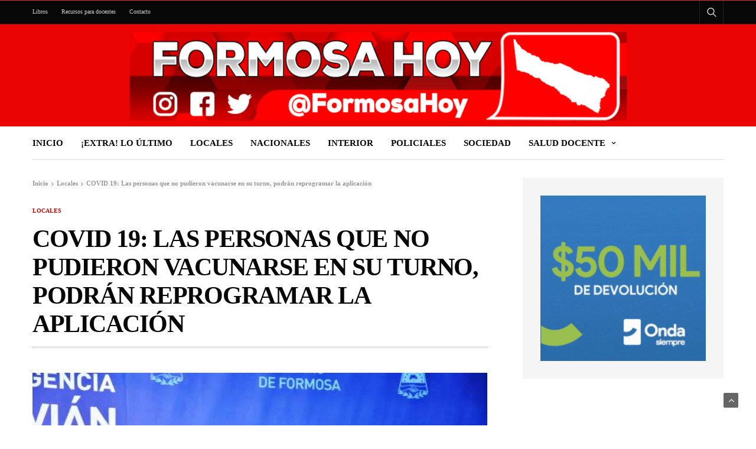

--- FILE ---
content_type: text/html; charset=UTF-8
request_url: https://formosahoy.com.ar/covid-19-las-personas-que-no-pudieron-vacunarse-en-su-turno-podran-reprogramar-la-aplicacion/
body_size: 18325
content:
<!doctype html>
<html lang="es-AR">
<head>
	<meta charset="UTF-8">
	<meta name="viewport" content="width=device-width, initial-scale=1, maximum-scale=1, viewport-fit=cover">
	<link rel="profile" href="http://gmpg.org/xfn/11">
	<script type="text/javascript">
/* <![CDATA[ */
(()=>{var e={};e.g=function(){if("object"==typeof globalThis)return globalThis;try{return this||new Function("return this")()}catch(e){if("object"==typeof window)return window}}(),function({ampUrl:n,isCustomizePreview:t,isAmpDevMode:r,noampQueryVarName:o,noampQueryVarValue:s,disabledStorageKey:i,mobileUserAgents:a,regexRegex:c}){if("undefined"==typeof sessionStorage)return;const d=new RegExp(c);if(!a.some((e=>{const n=e.match(d);return!(!n||!new RegExp(n[1],n[2]).test(navigator.userAgent))||navigator.userAgent.includes(e)})))return;e.g.addEventListener("DOMContentLoaded",(()=>{const e=document.getElementById("amp-mobile-version-switcher");if(!e)return;e.hidden=!1;const n=e.querySelector("a[href]");n&&n.addEventListener("click",(()=>{sessionStorage.removeItem(i)}))}));const g=r&&["paired-browsing-non-amp","paired-browsing-amp"].includes(window.name);if(sessionStorage.getItem(i)||t||g)return;const u=new URL(location.href),m=new URL(n);m.hash=u.hash,u.searchParams.has(o)&&s===u.searchParams.get(o)?sessionStorage.setItem(i,"1"):m.href!==u.href&&(window.stop(),location.replace(m.href))}({"ampUrl":"https:\/\/formosahoy.com.ar\/covid-19-las-personas-que-no-pudieron-vacunarse-en-su-turno-podran-reprogramar-la-aplicacion\/?amp=1","noampQueryVarName":"noamp","noampQueryVarValue":"mobile","disabledStorageKey":"amp_mobile_redirect_disabled","mobileUserAgents":["Mobile","Android","Silk\/","Kindle","BlackBerry","Opera Mini","Opera Mobi"],"regexRegex":"^\\\/((?:.|\\n)+)\\\/([i]*)$","isCustomizePreview":false,"isAmpDevMode":false})})();
/* ]]> */
</script>
<meta name='robots' content='index, follow, max-image-preview:large, max-snippet:-1, max-video-preview:-1' />

	<!-- This site is optimized with the Yoast SEO plugin v26.6 - https://yoast.com/wordpress/plugins/seo/ -->
	<title>COVID 19: Las personas que no pudieron vacunarse en su turno, podrán reprogramar la aplicación - Formosa Hoy</title>
	<link rel="canonical" href="https://formosahoy.com.ar/covid-19-las-personas-que-no-pudieron-vacunarse-en-su-turno-podran-reprogramar-la-aplicacion/" />
	<meta property="og:locale" content="es_ES" />
	<meta property="og:type" content="article" />
	<meta property="og:title" content="COVID 19: Las personas que no pudieron vacunarse en su turno, podrán reprogramar la aplicación - Formosa Hoy" />
	<meta property="og:description" content="14 de junio de 2021-Formosa El medico infectólogo Julián Bibolini, durante el parte informativo del Consejo de Atención Integral de la Emergencia COVID-19 “Doctor Enrique Servían”, brindó información para las personas que no se asistieron a aplicarse la vacuna el día que les correspondía. Asimismo, expresó que “aquellas personas que por algún motivo particular no&hellip;" />
	<meta property="og:url" content="https://formosahoy.com.ar/covid-19-las-personas-que-no-pudieron-vacunarse-en-su-turno-podran-reprogramar-la-aplicacion/" />
	<meta property="og:site_name" content="Formosa Hoy" />
	<meta property="article:publisher" content="https://www.facebook.com/Patiodevocesformosa/" />
	<meta property="article:author" content="https://www.facebook.com/Patiodevocesformosa/" />
	<meta property="article:published_time" content="2021-06-14T22:34:44+00:00" />
	<meta property="og:image" content="https://formosahoy.com.ar/wp-content/uploads/2021/06/BIBOLINI-14-06.jpg" />
	<meta property="og:image:width" content="640" />
	<meta property="og:image:height" content="427" />
	<meta property="og:image:type" content="image/jpeg" />
	<meta name="author" content="Silvia Mendoza" />
	<meta name="twitter:card" content="summary_large_image" />
	<meta name="twitter:creator" content="@hoy_formosa" />
	<meta name="twitter:site" content="@PeriodismoFsa" />
	<meta name="twitter:label1" content="Escrito por" />
	<meta name="twitter:data1" content="Silvia Mendoza" />
	<meta name="twitter:label2" content="Tiempo de lectura" />
	<meta name="twitter:data2" content="2 minutos" />
	<script type="application/ld+json" class="yoast-schema-graph">{"@context":"https://schema.org","@graph":[{"@type":"Article","@id":"https://formosahoy.com.ar/covid-19-las-personas-que-no-pudieron-vacunarse-en-su-turno-podran-reprogramar-la-aplicacion/#article","isPartOf":{"@id":"https://formosahoy.com.ar/covid-19-las-personas-que-no-pudieron-vacunarse-en-su-turno-podran-reprogramar-la-aplicacion/"},"author":{"name":"Silvia Mendoza","@id":"https://formosahoy.com.ar/#/schema/person/7f45acd4a44e8940b7162fa5f8f7340d"},"headline":"COVID 19: Las personas que no pudieron vacunarse en su turno, podrán reprogramar la aplicación","datePublished":"2021-06-14T22:34:44+00:00","mainEntityOfPage":{"@id":"https://formosahoy.com.ar/covid-19-las-personas-que-no-pudieron-vacunarse-en-su-turno-podran-reprogramar-la-aplicacion/"},"wordCount":299,"publisher":{"@id":"https://formosahoy.com.ar/#organization"},"image":{"@id":"https://formosahoy.com.ar/covid-19-las-personas-que-no-pudieron-vacunarse-en-su-turno-podran-reprogramar-la-aplicacion/#primaryimage"},"thumbnailUrl":"https://formosahoy.com.ar/wp-content/uploads/2021/06/BIBOLINI-14-06.jpg","keywords":["Formosa","Julian Bibolini;"],"articleSection":["Locales"],"inLanguage":"es-AR"},{"@type":"WebPage","@id":"https://formosahoy.com.ar/covid-19-las-personas-que-no-pudieron-vacunarse-en-su-turno-podran-reprogramar-la-aplicacion/","url":"https://formosahoy.com.ar/covid-19-las-personas-que-no-pudieron-vacunarse-en-su-turno-podran-reprogramar-la-aplicacion/","name":"COVID 19: Las personas que no pudieron vacunarse en su turno, podrán reprogramar la aplicación - Formosa Hoy","isPartOf":{"@id":"https://formosahoy.com.ar/#website"},"primaryImageOfPage":{"@id":"https://formosahoy.com.ar/covid-19-las-personas-que-no-pudieron-vacunarse-en-su-turno-podran-reprogramar-la-aplicacion/#primaryimage"},"image":{"@id":"https://formosahoy.com.ar/covid-19-las-personas-que-no-pudieron-vacunarse-en-su-turno-podran-reprogramar-la-aplicacion/#primaryimage"},"thumbnailUrl":"https://formosahoy.com.ar/wp-content/uploads/2021/06/BIBOLINI-14-06.jpg","datePublished":"2021-06-14T22:34:44+00:00","breadcrumb":{"@id":"https://formosahoy.com.ar/covid-19-las-personas-que-no-pudieron-vacunarse-en-su-turno-podran-reprogramar-la-aplicacion/#breadcrumb"},"inLanguage":"es-AR","potentialAction":[{"@type":"ReadAction","target":["https://formosahoy.com.ar/covid-19-las-personas-que-no-pudieron-vacunarse-en-su-turno-podran-reprogramar-la-aplicacion/"]}]},{"@type":"ImageObject","inLanguage":"es-AR","@id":"https://formosahoy.com.ar/covid-19-las-personas-que-no-pudieron-vacunarse-en-su-turno-podran-reprogramar-la-aplicacion/#primaryimage","url":"https://formosahoy.com.ar/wp-content/uploads/2021/06/BIBOLINI-14-06.jpg","contentUrl":"https://formosahoy.com.ar/wp-content/uploads/2021/06/BIBOLINI-14-06.jpg","width":640,"height":427},{"@type":"BreadcrumbList","@id":"https://formosahoy.com.ar/covid-19-las-personas-que-no-pudieron-vacunarse-en-su-turno-podran-reprogramar-la-aplicacion/#breadcrumb","itemListElement":[{"@type":"ListItem","position":1,"name":"Portada","item":"https://formosahoy.com.ar/"},{"@type":"ListItem","position":2,"name":"COVID 19: Las personas que no pudieron vacunarse en su turno, podrán reprogramar la aplicación"}]},{"@type":"WebSite","@id":"https://formosahoy.com.ar/#website","url":"https://formosahoy.com.ar/","name":"Patio de Voces Formosa","description":"Sitio de noticias","publisher":{"@id":"https://formosahoy.com.ar/#organization"},"potentialAction":[{"@type":"SearchAction","target":{"@type":"EntryPoint","urlTemplate":"https://formosahoy.com.ar/?s={search_term_string}"},"query-input":{"@type":"PropertyValueSpecification","valueRequired":true,"valueName":"search_term_string"}}],"inLanguage":"es-AR"},{"@type":"Organization","@id":"https://formosahoy.com.ar/#organization","name":"Patio de Voces Formosa","url":"https://formosahoy.com.ar/","logo":{"@type":"ImageObject","inLanguage":"es-AR","@id":"https://formosahoy.com.ar/#/schema/logo/image/","url":"https://patiodevocesformosa.com/wp-content/uploads/2017/09/escuela-3.png","contentUrl":"https://patiodevocesformosa.com/wp-content/uploads/2017/09/escuela-3.png","width":548,"height":548,"caption":"Patio de Voces Formosa"},"image":{"@id":"https://formosahoy.com.ar/#/schema/logo/image/"},"sameAs":["https://www.facebook.com/Patiodevocesformosa/","https://x.com/PeriodismoFsa"]},{"@type":"Person","@id":"https://formosahoy.com.ar/#/schema/person/7f45acd4a44e8940b7162fa5f8f7340d","name":"Silvia Mendoza","image":{"@type":"ImageObject","inLanguage":"es-AR","@id":"https://formosahoy.com.ar/#/schema/person/image/","url":"https://secure.gravatar.com/avatar/13693bbeb1083ceae884766f2daffc12a55a22811c041ce171fa950ab69f350e?s=96&d=mm&r=g","contentUrl":"https://secure.gravatar.com/avatar/13693bbeb1083ceae884766f2daffc12a55a22811c041ce171fa950ab69f350e?s=96&d=mm&r=g","caption":"Silvia Mendoza"},"sameAs":["https://www.facebook.com/Patiodevocesformosa/","https://x.com/hoy_formosa"],"url":"https://formosahoy.com.ar/author/silvia/"}]}</script>
	<!-- / Yoast SEO plugin. -->


<link rel="alternate" type="application/rss+xml" title="Formosa Hoy &raquo; Feed" href="https://formosahoy.com.ar/feed/" />
<link rel="alternate" type="application/rss+xml" title="Formosa Hoy &raquo; RSS de los comentarios" href="https://formosahoy.com.ar/comments/feed/" />
			<meta property="og:title" content="COVID 19: Las personas que no pudieron vacunarse en su turno, podrán reprogramar la aplicación" />
			<meta property="og:type" content="article" />
			<meta property="og:description" content="14 de junio de 2021-Formosa El medico infectólogo Julián Bibolini, durante el parte informativo del Consejo de Atención Integral de la Emergencia COVID-19 “Doctor Enrique Servían”, brindó información para las personas que no se asistieron a aplicarse la vacuna el día que les correspondía. Asimismo, expresó que “aquellas personas que por algún motivo particular no&hellip;" />
			<meta property="og:image" content="https://formosahoy.com.ar/wp-content/uploads/2021/06/BIBOLINI-14-06.jpg" />
			<meta property="og:url" content="https://formosahoy.com.ar/covid-19-las-personas-que-no-pudieron-vacunarse-en-su-turno-podran-reprogramar-la-aplicacion/" />
			<link rel="alternate" title="oEmbed (JSON)" type="application/json+oembed" href="https://formosahoy.com.ar/wp-json/oembed/1.0/embed?url=https%3A%2F%2Fformosahoy.com.ar%2Fcovid-19-las-personas-que-no-pudieron-vacunarse-en-su-turno-podran-reprogramar-la-aplicacion%2F" />
<link rel="alternate" title="oEmbed (XML)" type="text/xml+oembed" href="https://formosahoy.com.ar/wp-json/oembed/1.0/embed?url=https%3A%2F%2Fformosahoy.com.ar%2Fcovid-19-las-personas-que-no-pudieron-vacunarse-en-su-turno-podran-reprogramar-la-aplicacion%2F&#038;format=xml" />
		<style>
			.lazyload,
			.lazyloading {
				max-width: 100%;
			}
		</style>
		<style id='wp-img-auto-sizes-contain-inline-css' type='text/css'>
img:is([sizes=auto i],[sizes^="auto," i]){contain-intrinsic-size:3000px 1500px}
/*# sourceURL=wp-img-auto-sizes-contain-inline-css */
</style>
<style id='wp-emoji-styles-inline-css' type='text/css'>

	img.wp-smiley, img.emoji {
		display: inline !important;
		border: none !important;
		box-shadow: none !important;
		height: 1em !important;
		width: 1em !important;
		margin: 0 0.07em !important;
		vertical-align: -0.1em !important;
		background: none !important;
		padding: 0 !important;
	}
/*# sourceURL=wp-emoji-styles-inline-css */
</style>
<style id='wp-block-library-inline-css' type='text/css'>
:root{--wp-block-synced-color:#7a00df;--wp-block-synced-color--rgb:122,0,223;--wp-bound-block-color:var(--wp-block-synced-color);--wp-editor-canvas-background:#ddd;--wp-admin-theme-color:#007cba;--wp-admin-theme-color--rgb:0,124,186;--wp-admin-theme-color-darker-10:#006ba1;--wp-admin-theme-color-darker-10--rgb:0,107,160.5;--wp-admin-theme-color-darker-20:#005a87;--wp-admin-theme-color-darker-20--rgb:0,90,135;--wp-admin-border-width-focus:2px}@media (min-resolution:192dpi){:root{--wp-admin-border-width-focus:1.5px}}.wp-element-button{cursor:pointer}:root .has-very-light-gray-background-color{background-color:#eee}:root .has-very-dark-gray-background-color{background-color:#313131}:root .has-very-light-gray-color{color:#eee}:root .has-very-dark-gray-color{color:#313131}:root .has-vivid-green-cyan-to-vivid-cyan-blue-gradient-background{background:linear-gradient(135deg,#00d084,#0693e3)}:root .has-purple-crush-gradient-background{background:linear-gradient(135deg,#34e2e4,#4721fb 50%,#ab1dfe)}:root .has-hazy-dawn-gradient-background{background:linear-gradient(135deg,#faaca8,#dad0ec)}:root .has-subdued-olive-gradient-background{background:linear-gradient(135deg,#fafae1,#67a671)}:root .has-atomic-cream-gradient-background{background:linear-gradient(135deg,#fdd79a,#004a59)}:root .has-nightshade-gradient-background{background:linear-gradient(135deg,#330968,#31cdcf)}:root .has-midnight-gradient-background{background:linear-gradient(135deg,#020381,#2874fc)}:root{--wp--preset--font-size--normal:16px;--wp--preset--font-size--huge:42px}.has-regular-font-size{font-size:1em}.has-larger-font-size{font-size:2.625em}.has-normal-font-size{font-size:var(--wp--preset--font-size--normal)}.has-huge-font-size{font-size:var(--wp--preset--font-size--huge)}.has-text-align-center{text-align:center}.has-text-align-left{text-align:left}.has-text-align-right{text-align:right}.has-fit-text{white-space:nowrap!important}#end-resizable-editor-section{display:none}.aligncenter{clear:both}.items-justified-left{justify-content:flex-start}.items-justified-center{justify-content:center}.items-justified-right{justify-content:flex-end}.items-justified-space-between{justify-content:space-between}.screen-reader-text{border:0;clip-path:inset(50%);height:1px;margin:-1px;overflow:hidden;padding:0;position:absolute;width:1px;word-wrap:normal!important}.screen-reader-text:focus{background-color:#ddd;clip-path:none;color:#444;display:block;font-size:1em;height:auto;left:5px;line-height:normal;padding:15px 23px 14px;text-decoration:none;top:5px;width:auto;z-index:100000}html :where(.has-border-color){border-style:solid}html :where([style*=border-top-color]){border-top-style:solid}html :where([style*=border-right-color]){border-right-style:solid}html :where([style*=border-bottom-color]){border-bottom-style:solid}html :where([style*=border-left-color]){border-left-style:solid}html :where([style*=border-width]){border-style:solid}html :where([style*=border-top-width]){border-top-style:solid}html :where([style*=border-right-width]){border-right-style:solid}html :where([style*=border-bottom-width]){border-bottom-style:solid}html :where([style*=border-left-width]){border-left-style:solid}html :where(img[class*=wp-image-]){height:auto;max-width:100%}:where(figure){margin:0 0 1em}html :where(.is-position-sticky){--wp-admin--admin-bar--position-offset:var(--wp-admin--admin-bar--height,0px)}@media screen and (max-width:600px){html :where(.is-position-sticky){--wp-admin--admin-bar--position-offset:0px}}

/*# sourceURL=wp-block-library-inline-css */
</style><style id='global-styles-inline-css' type='text/css'>
:root{--wp--preset--aspect-ratio--square: 1;--wp--preset--aspect-ratio--4-3: 4/3;--wp--preset--aspect-ratio--3-4: 3/4;--wp--preset--aspect-ratio--3-2: 3/2;--wp--preset--aspect-ratio--2-3: 2/3;--wp--preset--aspect-ratio--16-9: 16/9;--wp--preset--aspect-ratio--9-16: 9/16;--wp--preset--color--black: #000000;--wp--preset--color--cyan-bluish-gray: #abb8c3;--wp--preset--color--white: #ffffff;--wp--preset--color--pale-pink: #f78da7;--wp--preset--color--vivid-red: #cf2e2e;--wp--preset--color--luminous-vivid-orange: #ff6900;--wp--preset--color--luminous-vivid-amber: #fcb900;--wp--preset--color--light-green-cyan: #7bdcb5;--wp--preset--color--vivid-green-cyan: #00d084;--wp--preset--color--pale-cyan-blue: #8ed1fc;--wp--preset--color--vivid-cyan-blue: #0693e3;--wp--preset--color--vivid-purple: #9b51e0;--wp--preset--color--thb-accent: #d30300;--wp--preset--gradient--vivid-cyan-blue-to-vivid-purple: linear-gradient(135deg,rgb(6,147,227) 0%,rgb(155,81,224) 100%);--wp--preset--gradient--light-green-cyan-to-vivid-green-cyan: linear-gradient(135deg,rgb(122,220,180) 0%,rgb(0,208,130) 100%);--wp--preset--gradient--luminous-vivid-amber-to-luminous-vivid-orange: linear-gradient(135deg,rgb(252,185,0) 0%,rgb(255,105,0) 100%);--wp--preset--gradient--luminous-vivid-orange-to-vivid-red: linear-gradient(135deg,rgb(255,105,0) 0%,rgb(207,46,46) 100%);--wp--preset--gradient--very-light-gray-to-cyan-bluish-gray: linear-gradient(135deg,rgb(238,238,238) 0%,rgb(169,184,195) 100%);--wp--preset--gradient--cool-to-warm-spectrum: linear-gradient(135deg,rgb(74,234,220) 0%,rgb(151,120,209) 20%,rgb(207,42,186) 40%,rgb(238,44,130) 60%,rgb(251,105,98) 80%,rgb(254,248,76) 100%);--wp--preset--gradient--blush-light-purple: linear-gradient(135deg,rgb(255,206,236) 0%,rgb(152,150,240) 100%);--wp--preset--gradient--blush-bordeaux: linear-gradient(135deg,rgb(254,205,165) 0%,rgb(254,45,45) 50%,rgb(107,0,62) 100%);--wp--preset--gradient--luminous-dusk: linear-gradient(135deg,rgb(255,203,112) 0%,rgb(199,81,192) 50%,rgb(65,88,208) 100%);--wp--preset--gradient--pale-ocean: linear-gradient(135deg,rgb(255,245,203) 0%,rgb(182,227,212) 50%,rgb(51,167,181) 100%);--wp--preset--gradient--electric-grass: linear-gradient(135deg,rgb(202,248,128) 0%,rgb(113,206,126) 100%);--wp--preset--gradient--midnight: linear-gradient(135deg,rgb(2,3,129) 0%,rgb(40,116,252) 100%);--wp--preset--font-size--small: 13px;--wp--preset--font-size--medium: 20px;--wp--preset--font-size--large: 36px;--wp--preset--font-size--x-large: 42px;--wp--preset--spacing--20: 0.44rem;--wp--preset--spacing--30: 0.67rem;--wp--preset--spacing--40: 1rem;--wp--preset--spacing--50: 1.5rem;--wp--preset--spacing--60: 2.25rem;--wp--preset--spacing--70: 3.38rem;--wp--preset--spacing--80: 5.06rem;--wp--preset--shadow--natural: 6px 6px 9px rgba(0, 0, 0, 0.2);--wp--preset--shadow--deep: 12px 12px 50px rgba(0, 0, 0, 0.4);--wp--preset--shadow--sharp: 6px 6px 0px rgba(0, 0, 0, 0.2);--wp--preset--shadow--outlined: 6px 6px 0px -3px rgb(255, 255, 255), 6px 6px rgb(0, 0, 0);--wp--preset--shadow--crisp: 6px 6px 0px rgb(0, 0, 0);}:where(.is-layout-flex){gap: 0.5em;}:where(.is-layout-grid){gap: 0.5em;}body .is-layout-flex{display: flex;}.is-layout-flex{flex-wrap: wrap;align-items: center;}.is-layout-flex > :is(*, div){margin: 0;}body .is-layout-grid{display: grid;}.is-layout-grid > :is(*, div){margin: 0;}:where(.wp-block-columns.is-layout-flex){gap: 2em;}:where(.wp-block-columns.is-layout-grid){gap: 2em;}:where(.wp-block-post-template.is-layout-flex){gap: 1.25em;}:where(.wp-block-post-template.is-layout-grid){gap: 1.25em;}.has-black-color{color: var(--wp--preset--color--black) !important;}.has-cyan-bluish-gray-color{color: var(--wp--preset--color--cyan-bluish-gray) !important;}.has-white-color{color: var(--wp--preset--color--white) !important;}.has-pale-pink-color{color: var(--wp--preset--color--pale-pink) !important;}.has-vivid-red-color{color: var(--wp--preset--color--vivid-red) !important;}.has-luminous-vivid-orange-color{color: var(--wp--preset--color--luminous-vivid-orange) !important;}.has-luminous-vivid-amber-color{color: var(--wp--preset--color--luminous-vivid-amber) !important;}.has-light-green-cyan-color{color: var(--wp--preset--color--light-green-cyan) !important;}.has-vivid-green-cyan-color{color: var(--wp--preset--color--vivid-green-cyan) !important;}.has-pale-cyan-blue-color{color: var(--wp--preset--color--pale-cyan-blue) !important;}.has-vivid-cyan-blue-color{color: var(--wp--preset--color--vivid-cyan-blue) !important;}.has-vivid-purple-color{color: var(--wp--preset--color--vivid-purple) !important;}.has-black-background-color{background-color: var(--wp--preset--color--black) !important;}.has-cyan-bluish-gray-background-color{background-color: var(--wp--preset--color--cyan-bluish-gray) !important;}.has-white-background-color{background-color: var(--wp--preset--color--white) !important;}.has-pale-pink-background-color{background-color: var(--wp--preset--color--pale-pink) !important;}.has-vivid-red-background-color{background-color: var(--wp--preset--color--vivid-red) !important;}.has-luminous-vivid-orange-background-color{background-color: var(--wp--preset--color--luminous-vivid-orange) !important;}.has-luminous-vivid-amber-background-color{background-color: var(--wp--preset--color--luminous-vivid-amber) !important;}.has-light-green-cyan-background-color{background-color: var(--wp--preset--color--light-green-cyan) !important;}.has-vivid-green-cyan-background-color{background-color: var(--wp--preset--color--vivid-green-cyan) !important;}.has-pale-cyan-blue-background-color{background-color: var(--wp--preset--color--pale-cyan-blue) !important;}.has-vivid-cyan-blue-background-color{background-color: var(--wp--preset--color--vivid-cyan-blue) !important;}.has-vivid-purple-background-color{background-color: var(--wp--preset--color--vivid-purple) !important;}.has-black-border-color{border-color: var(--wp--preset--color--black) !important;}.has-cyan-bluish-gray-border-color{border-color: var(--wp--preset--color--cyan-bluish-gray) !important;}.has-white-border-color{border-color: var(--wp--preset--color--white) !important;}.has-pale-pink-border-color{border-color: var(--wp--preset--color--pale-pink) !important;}.has-vivid-red-border-color{border-color: var(--wp--preset--color--vivid-red) !important;}.has-luminous-vivid-orange-border-color{border-color: var(--wp--preset--color--luminous-vivid-orange) !important;}.has-luminous-vivid-amber-border-color{border-color: var(--wp--preset--color--luminous-vivid-amber) !important;}.has-light-green-cyan-border-color{border-color: var(--wp--preset--color--light-green-cyan) !important;}.has-vivid-green-cyan-border-color{border-color: var(--wp--preset--color--vivid-green-cyan) !important;}.has-pale-cyan-blue-border-color{border-color: var(--wp--preset--color--pale-cyan-blue) !important;}.has-vivid-cyan-blue-border-color{border-color: var(--wp--preset--color--vivid-cyan-blue) !important;}.has-vivid-purple-border-color{border-color: var(--wp--preset--color--vivid-purple) !important;}.has-vivid-cyan-blue-to-vivid-purple-gradient-background{background: var(--wp--preset--gradient--vivid-cyan-blue-to-vivid-purple) !important;}.has-light-green-cyan-to-vivid-green-cyan-gradient-background{background: var(--wp--preset--gradient--light-green-cyan-to-vivid-green-cyan) !important;}.has-luminous-vivid-amber-to-luminous-vivid-orange-gradient-background{background: var(--wp--preset--gradient--luminous-vivid-amber-to-luminous-vivid-orange) !important;}.has-luminous-vivid-orange-to-vivid-red-gradient-background{background: var(--wp--preset--gradient--luminous-vivid-orange-to-vivid-red) !important;}.has-very-light-gray-to-cyan-bluish-gray-gradient-background{background: var(--wp--preset--gradient--very-light-gray-to-cyan-bluish-gray) !important;}.has-cool-to-warm-spectrum-gradient-background{background: var(--wp--preset--gradient--cool-to-warm-spectrum) !important;}.has-blush-light-purple-gradient-background{background: var(--wp--preset--gradient--blush-light-purple) !important;}.has-blush-bordeaux-gradient-background{background: var(--wp--preset--gradient--blush-bordeaux) !important;}.has-luminous-dusk-gradient-background{background: var(--wp--preset--gradient--luminous-dusk) !important;}.has-pale-ocean-gradient-background{background: var(--wp--preset--gradient--pale-ocean) !important;}.has-electric-grass-gradient-background{background: var(--wp--preset--gradient--electric-grass) !important;}.has-midnight-gradient-background{background: var(--wp--preset--gradient--midnight) !important;}.has-small-font-size{font-size: var(--wp--preset--font-size--small) !important;}.has-medium-font-size{font-size: var(--wp--preset--font-size--medium) !important;}.has-large-font-size{font-size: var(--wp--preset--font-size--large) !important;}.has-x-large-font-size{font-size: var(--wp--preset--font-size--x-large) !important;}
/*# sourceURL=global-styles-inline-css */
</style>

<style id='classic-theme-styles-inline-css' type='text/css'>
/*! This file is auto-generated */
.wp-block-button__link{color:#fff;background-color:#32373c;border-radius:9999px;box-shadow:none;text-decoration:none;padding:calc(.667em + 2px) calc(1.333em + 2px);font-size:1.125em}.wp-block-file__button{background:#32373c;color:#fff;text-decoration:none}
/*# sourceURL=/wp-includes/css/classic-themes.min.css */
</style>
<link rel='stylesheet' id='thb-fa-css' href='https://formosahoy.com.ar/wp-content/themes/goodlife-wp/assets/css/font-awesome.min.css?ver=4.7.0' media='all' />
<link rel='stylesheet' id='thb-app-css' href='https://formosahoy.com.ar/wp-content/themes/goodlife-wp/assets/css/app.css?ver=4.2.2.2' media='all' />
<style id='thb-app-inline-css' type='text/css'>
body {font-family:Karla;}h1, h2, h3, h4, h5, h6 {font-family:Poppins;}.subheader ul {font-size:10px;}@media only screen and (min-width:48.063em) {.header {}}.header {background-color:#dd0000 !important;background-image:url(https://formosahoy.com.ar/wp-content/uploads/2017/08/Portada-web3.png) !important;background-attachment:inherit !important;background-position:center center !important;background-size:250 !important;}@media only screen and (min-width:64.063em) {.header .logo .logoimg {max-height:https://formosahoy.com.ar/wp-content/uploads/2017/08/logosinnada.png;}}@media only screen and (max-width:64.063em) {.header .logo .logoimg {max-height:;}}@media only screen and (min-width:64.063em) {.subheader.fixed .logo .logolink .logoimg {max-height:;}}a:hover, .menu-holder ul li.menu-item-mega-parent .thb_mega_menu_holder .thb_mega_menu li.active a,.menu-holder ul li.sfHover > a, .subcategory_container .thb-sibling-categories li a:hover,label small, .more-link, .comment-respond .comment-reply-title small a, .btn.accent-transparent, .button.accent-transparent, input[type=submit].accent-transparent, .category_title.search span, .video_playlist .video_play.video-active .post-title h6, .menu-holder.dark ul li .sub-menu a:hover, .menu-holder.dark ul.sf-menu > li > a:hover, .post .post-bottom-meta a:hover,.thb-title-color-hover .post .post-title .entry-title a:hover,.btn.accent-border, .button.accent-border, input[type=submit].accent-border {color:#d30300;}ul.point-list li:before, ol.point-list li:before, .post .article-tags .tags-title, .post.post-overlay .post-gallery .counts,.post-review ul li .progress span, .post-review .average, .category-title.style1 .category-header, .widget.widget_topreviews .style1 li .progress, .btn.black:hover, .button.black:hover, input[type=submit].black:hover, .btn.white:hover, .button.white:hover, input[type=submit].white:hover, .btn.accent:hover, .button.accent:hover, input[type=submit].accent:hover, .btn.accent-transparent:hover, .button.accent-transparent:hover, input[type=submit].accent-transparent:hover, #scroll_totop:hover, .subheader.fixed > .row .progress, #mobile-menu.style2, .thb-cookie-bar,.btn.accent-fill, .button.accent-fill, input[type=submit].accent-fill {background-color:#d30300;}.plyr__control--overlaid,.plyr--video .plyr__control.plyr__tab-focus, .plyr--video .plyr__control:hover, .plyr--video .plyr__control[aria-expanded=true] {background:#d30300;}.plyr--full-ui input[type=range] {color:#d30300;}.menu-holder ul li.menu-item-mega-parent .thb_mega_menu_holder, .btn.black:hover, .button.black:hover, input[type=submit].black:hover, .btn.accent, .button.accent, input[type=submit].accent, .btn.white:hover, .button.white:hover, input[type=submit].white:hover, .btn.accent:hover, .button.accent:hover, input[type=submit].accent:hover, .btn.accent-transparent, .button.accent-transparent, input[type=submit].accent-transparent,.quick_search .quick_searchform,.btn.accent-border, .button.accent-border, input[type=submit].accent-border,.btn.accent-fill, .button.accent-fill, input[type=submit].accent-fill {border-color:#d30300;}.btn.accent-fill:hover, .button.accent-fill:hover, input[type=submit].accent-fill:hover {border-color:#c20300;background-color:#c20300;}.quick_search .quick_searchform input[type="submit"] {background:rgba(211,3,0, .1);}.quick_search .quick_searchform:after {border-bottom-color:#d30300;}.quick_search .quick_searchform input[type="submit"]:hover {background:rgba(211,3,0, .2);}.post .article-tags .tags-title:after {border-left-color:#d30300;}.rtl .post .article-tags .tags-title:after {border-right-color:#d30300;}.circle_rating .circle_perc {stroke:#d30300;}.header .quick_search.active .quick_search_icon,.menu-right-content .quick_search.active .quick_search_icon,.post .post-bottom-meta a:hover .comment_icon,.btn.accent-border .thb-next-arrow,.button.accent-border .thb-next-arrow,input[type=submit].accent-border .thb-next-arrow,.btn.accent-transparent .thb-next-arrow,.button.accent-transparent .thb-next-arrow,input[type=submit].accent-transparent .thb-next-arrow {fill:#d30300;}.post .post-content p a {border-color:#ff0500;-moz-box-shadow:inset 0 -5px 0 #ff0500;-webkit-box-shadow:inset 0 -5px 0 #ff0500;box-shadow:inset 0 -5px 0 #ff0500;}.post.carousel-listing.slick-current:after {-moz-box-shadow:inset 0 4px 0 0 #d30300;-webkit-box-shadow:inset 0 4px 0 0 #d30300;box-shadow:inset 0 4px 0 0 #d30300;}.post .post-content p a:hover {background:#ff0500;}.subheader.fixed > .row .progress {background:#e82727;}.post .widget.title-style1 .widget_title > strong {color:#464545;}.post .widget.title-style2 .widget_title > strong {background-color:#464545;}.post .widget .widget_title {border-color:#464545;}#footer.dark .widget.title-style1 .widget_title > strong,#footer .widget.title-style1 .widget_title > strong {color:#595959;}#footer.dark .widget.title-style2 .widget_title > strong,#footer .widget.title-style2 .widget_title > strong {background-color:#595959;}#footer.dark .widget .widget_title,#footer .widget .widget_title {border-color:rgba(89,89,89, .55);}input[type="submit"],submit,.button,.btn {}.post .post-bottom-meta {}.post .post-category {}.widget > strong {}h1,.h1 {}h2 {}h3 {}h4 {}h5 {}h6 {}.post .post-title h1 {}.menu-holder ul.sf-menu > li > a {}.menu-holder ul.sf-menu > li > a {font-size:15px;}.menu-holder ul li .sub-menu li a,.menu-holder ul li.menu-item-mega-parent .thb_mega_menu_holder .thb_mega_menu li > a {}.menu-holder ul li .sub-menu li a,.menu-holder ul li.menu-item-mega-parent .thb_mega_menu_holder .thb_mega_menu li > a {}.mobile-menu li a {}.mobile-menu li a {font-size:15px;}.mobile-menu .sub-menu li a {}.mobile-menu .sub-menu li a {}.header .menu-holder ul.sf-menu > li.menu-item-category-273 > a:hover,.menu-holder.style1 ul.sf-menu > li.menu-item-category-273 > a:hover,.menu-holder ul li.menu-item-mega-parent .thb_mega_menu_holder .thb_mega_menu li.menu-item-category-273 > a:hover,.menu-holder ul li.menu-item-mega-parent .thb_mega_menu_holder .thb_mega_menu li.menu-item-category-273.active > a,.menu-holder ul li .sub-menu li.menu-item-category-273 > a:hover,.post .single_category_title.category-link-273 {color:#ca0000;}.menu-holder ul.sf-menu > li.menu-item-category-273 > a + .thb_mega_menu_holder {border-color:#ca0000;}.post .single_category_title.category-boxed-link-273.boxed-link,.category_title.cat-273:before,.category-title.style1 .category-header.cat-273,.category_title.style3.cat-273 h4:before {background-color:#ca0000;}.post.carousel-style2[data-catid="273"]:hover {background-color:#ca0000;}.header .menu-holder ul.sf-menu > li.menu-item-category-271 > a:hover,.menu-holder.style1 ul.sf-menu > li.menu-item-category-271 > a:hover,.menu-holder ul li.menu-item-mega-parent .thb_mega_menu_holder .thb_mega_menu li.menu-item-category-271 > a:hover,.menu-holder ul li.menu-item-mega-parent .thb_mega_menu_holder .thb_mega_menu li.menu-item-category-271.active > a,.menu-holder ul li .sub-menu li.menu-item-category-271 > a:hover,.post .single_category_title.category-link-271 {color:#ef0000;}.menu-holder ul.sf-menu > li.menu-item-category-271 > a + .thb_mega_menu_holder {border-color:#ef0000;}.post .single_category_title.category-boxed-link-271.boxed-link,.category_title.cat-271:before,.category-title.style1 .category-header.cat-271,.category_title.style3.cat-271 h4:before {background-color:#ef0000;}.post.carousel-style2[data-catid="271"]:hover {background-color:#ef0000;}.header .menu-holder ul.sf-menu > li.menu-item-category-276 > a:hover,.menu-holder.style1 ul.sf-menu > li.menu-item-category-276 > a:hover,.menu-holder ul li.menu-item-mega-parent .thb_mega_menu_holder .thb_mega_menu li.menu-item-category-276 > a:hover,.menu-holder ul li.menu-item-mega-parent .thb_mega_menu_holder .thb_mega_menu li.menu-item-category-276.active > a,.menu-holder ul li .sub-menu li.menu-item-category-276 > a:hover,.post .single_category_title.category-link-276 {color:#ef0000;}.menu-holder ul.sf-menu > li.menu-item-category-276 > a + .thb_mega_menu_holder {border-color:#ef0000;}.post .single_category_title.category-boxed-link-276.boxed-link,.category_title.cat-276:before,.category-title.style1 .category-header.cat-276,.category_title.style3.cat-276 h4:before {background-color:#ef0000;}.post.carousel-style2[data-catid="276"]:hover {background-color:#ef0000;}.header .menu-holder ul.sf-menu > li.menu-item-category-318 > a:hover,.menu-holder.style1 ul.sf-menu > li.menu-item-category-318 > a:hover,.menu-holder ul li.menu-item-mega-parent .thb_mega_menu_holder .thb_mega_menu li.menu-item-category-318 > a:hover,.menu-holder ul li.menu-item-mega-parent .thb_mega_menu_holder .thb_mega_menu li.menu-item-category-318.active > a,.menu-holder ul li .sub-menu li.menu-item-category-318 > a:hover,.post .single_category_title.category-link-318 {color:#d50000;}.menu-holder ul.sf-menu > li.menu-item-category-318 > a + .thb_mega_menu_holder {border-color:#d50000;}.post .single_category_title.category-boxed-link-318.boxed-link,.category_title.cat-318:before,.category-title.style1 .category-header.cat-318,.category_title.style3.cat-318 h4:before {background-color:#d50000;}.post.carousel-style2[data-catid="318"]:hover {background-color:#d50000;}.header .menu-holder ul.sf-menu > li.menu-item-category-278 > a:hover,.menu-holder.style1 ul.sf-menu > li.menu-item-category-278 > a:hover,.menu-holder ul li.menu-item-mega-parent .thb_mega_menu_holder .thb_mega_menu li.menu-item-category-278 > a:hover,.menu-holder ul li.menu-item-mega-parent .thb_mega_menu_holder .thb_mega_menu li.menu-item-category-278.active > a,.menu-holder ul li .sub-menu li.menu-item-category-278 > a:hover,.post .single_category_title.category-link-278 {color:#f45900;}.menu-holder ul.sf-menu > li.menu-item-category-278 > a + .thb_mega_menu_holder {border-color:#f45900;}.post .single_category_title.category-boxed-link-278.boxed-link,.category_title.cat-278:before,.category-title.style1 .category-header.cat-278,.category_title.style3.cat-278 h4:before {background-color:#f45900;}.post.carousel-style2[data-catid="278"]:hover {background-color:#f45900;}.header .menu-holder ul.sf-menu > li.menu-item-category-280 > a:hover,.menu-holder.style1 ul.sf-menu > li.menu-item-category-280 > a:hover,.menu-holder ul li.menu-item-mega-parent .thb_mega_menu_holder .thb_mega_menu li.menu-item-category-280 > a:hover,.menu-holder ul li.menu-item-mega-parent .thb_mega_menu_holder .thb_mega_menu li.menu-item-category-280.active > a,.menu-holder ul li .sub-menu li.menu-item-category-280 > a:hover,.post .single_category_title.category-link-280 {color:#ca0000;}.menu-holder ul.sf-menu > li.menu-item-category-280 > a + .thb_mega_menu_holder {border-color:#ca0000;}.post .single_category_title.category-boxed-link-280.boxed-link,.category_title.cat-280:before,.category-title.style1 .category-header.cat-280,.category_title.style3.cat-280 h4:before {background-color:#ca0000;}.post.carousel-style2[data-catid="280"]:hover {background-color:#ca0000;}.header .menu-holder ul.sf-menu > li.menu-item-category-317 > a:hover,.menu-holder.style1 ul.sf-menu > li.menu-item-category-317 > a:hover,.menu-holder ul li.menu-item-mega-parent .thb_mega_menu_holder .thb_mega_menu li.menu-item-category-317 > a:hover,.menu-holder ul li.menu-item-mega-parent .thb_mega_menu_holder .thb_mega_menu li.menu-item-category-317.active > a,.menu-holder ul li .sub-menu li.menu-item-category-317 > a:hover,.post .single_category_title.category-link-317 {color:#ef0000;}.menu-holder ul.sf-menu > li.menu-item-category-317 > a + .thb_mega_menu_holder {border-color:#ef0000;}.post .single_category_title.category-boxed-link-317.boxed-link,.category_title.cat-317:before,.category-title.style1 .category-header.cat-317,.category_title.style3.cat-317 h4:before {background-color:#ef0000;}.post.carousel-style2[data-catid="317"]:hover {background-color:#ef0000;}.header .menu-holder ul.sf-menu > li.menu-item-category-303 > a:hover,.menu-holder.style1 ul.sf-menu > li.menu-item-category-303 > a:hover,.menu-holder ul li.menu-item-mega-parent .thb_mega_menu_holder .thb_mega_menu li.menu-item-category-303 > a:hover,.menu-holder ul li.menu-item-mega-parent .thb_mega_menu_holder .thb_mega_menu li.menu-item-category-303.active > a,.menu-holder ul li .sub-menu li.menu-item-category-303 > a:hover,.post .single_category_title.category-link-303 {color:#ef0000;}.menu-holder ul.sf-menu > li.menu-item-category-303 > a + .thb_mega_menu_holder {border-color:#ef0000;}.post .single_category_title.category-boxed-link-303.boxed-link,.category_title.cat-303:before,.category-title.style1 .category-header.cat-303,.category_title.style3.cat-303 h4:before {background-color:#ef0000;}.post.carousel-style2[data-catid="303"]:hover {background-color:#ef0000;}.header .menu-holder ul.sf-menu > li.menu-item-category-302 > a:hover,.menu-holder.style1 ul.sf-menu > li.menu-item-category-302 > a:hover,.menu-holder ul li.menu-item-mega-parent .thb_mega_menu_holder .thb_mega_menu li.menu-item-category-302 > a:hover,.menu-holder ul li.menu-item-mega-parent .thb_mega_menu_holder .thb_mega_menu li.menu-item-category-302.active > a,.menu-holder ul li .sub-menu li.menu-item-category-302 > a:hover,.post .single_category_title.category-link-302 {color:#ef0000;}.menu-holder ul.sf-menu > li.menu-item-category-302 > a + .thb_mega_menu_holder {border-color:#ef0000;}.post .single_category_title.category-boxed-link-302.boxed-link,.category_title.cat-302:before,.category-title.style1 .category-header.cat-302,.category_title.style3.cat-302 h4:before {background-color:#ef0000;}.post.carousel-style2[data-catid="302"]:hover {background-color:#ef0000;}.header .menu-holder ul.sf-menu > li.menu-item-category-279 > a:hover,.menu-holder.style1 ul.sf-menu > li.menu-item-category-279 > a:hover,.menu-holder ul li.menu-item-mega-parent .thb_mega_menu_holder .thb_mega_menu li.menu-item-category-279 > a:hover,.menu-holder ul li.menu-item-mega-parent .thb_mega_menu_holder .thb_mega_menu li.menu-item-category-279.active > a,.menu-holder ul li .sub-menu li.menu-item-category-279 > a:hover,.post .single_category_title.category-link-279 {color:#dd3333;}.menu-holder ul.sf-menu > li.menu-item-category-279 > a + .thb_mega_menu_holder {border-color:#dd3333;}.post .single_category_title.category-boxed-link-279.boxed-link,.category_title.cat-279:before,.category-title.style1 .category-header.cat-279,.category_title.style3.cat-279 h4:before {background-color:#dd3333;}.post.carousel-style2[data-catid="279"]:hover {background-color:#dd3333;}.header .menu-holder ul.sf-menu > li.menu-item-category-274 > a:hover,.menu-holder.style1 ul.sf-menu > li.menu-item-category-274 > a:hover,.menu-holder ul li.menu-item-mega-parent .thb_mega_menu_holder .thb_mega_menu li.menu-item-category-274 > a:hover,.menu-holder ul li.menu-item-mega-parent .thb_mega_menu_holder .thb_mega_menu li.menu-item-category-274.active > a,.menu-holder ul li .sub-menu li.menu-item-category-274 > a:hover,.post .single_category_title.category-link-274 {color:#ef0000;}.menu-holder ul.sf-menu > li.menu-item-category-274 > a + .thb_mega_menu_holder {border-color:#ef0000;}.post .single_category_title.category-boxed-link-274.boxed-link,.category_title.cat-274:before,.category-title.style1 .category-header.cat-274,.category_title.style3.cat-274 h4:before {background-color:#ef0000;}.post.carousel-style2[data-catid="274"]:hover {background-color:#ef0000;}.header .menu-holder ul.sf-menu > li.menu-item-category-277 > a:hover,.menu-holder.style1 ul.sf-menu > li.menu-item-category-277 > a:hover,.menu-holder ul li.menu-item-mega-parent .thb_mega_menu_holder .thb_mega_menu li.menu-item-category-277 > a:hover,.menu-holder ul li.menu-item-mega-parent .thb_mega_menu_holder .thb_mega_menu li.menu-item-category-277.active > a,.menu-holder ul li .sub-menu li.menu-item-category-277 > a:hover,.post .single_category_title.category-link-277 {color:#37209b;}.menu-holder ul.sf-menu > li.menu-item-category-277 > a + .thb_mega_menu_holder {border-color:#37209b;}.post .single_category_title.category-boxed-link-277.boxed-link,.category_title.cat-277:before,.category-title.style1 .category-header.cat-277,.category_title.style3.cat-277 h4:before {background-color:#37209b;}.post.carousel-style2[data-catid="277"]:hover {background-color:#37209b;}.header .menu-holder ul.sf-menu > li.menu-item-category-275 > a:hover,.menu-holder.style1 ul.sf-menu > li.menu-item-category-275 > a:hover,.menu-holder ul li.menu-item-mega-parent .thb_mega_menu_holder .thb_mega_menu li.menu-item-category-275 > a:hover,.menu-holder ul li.menu-item-mega-parent .thb_mega_menu_holder .thb_mega_menu li.menu-item-category-275.active > a,.menu-holder ul li .sub-menu li.menu-item-category-275 > a:hover,.post .single_category_title.category-link-275 {color:#ef0000;}.menu-holder ul.sf-menu > li.menu-item-category-275 > a + .thb_mega_menu_holder {border-color:#ef0000;}.post .single_category_title.category-boxed-link-275.boxed-link,.category_title.cat-275:before,.category-title.style1 .category-header.cat-275,.category_title.style3.cat-275 h4:before {background-color:#ef0000;}.post.carousel-style2[data-catid="275"]:hover {background-color:#ef0000;}.header .menu-holder ul.sf-menu > li.menu-item-category-1 > a:hover,.menu-holder.style1 ul.sf-menu > li.menu-item-category-1 > a:hover,.menu-holder ul li.menu-item-mega-parent .thb_mega_menu_holder .thb_mega_menu li.menu-item-category-1 > a:hover,.menu-holder ul li.menu-item-mega-parent .thb_mega_menu_holder .thb_mega_menu li.menu-item-category-1.active > a,.menu-holder ul li .sub-menu li.menu-item-category-1 > a:hover,.post .single_category_title.category-link-1 {color:#000000;}.menu-holder ul.sf-menu > li.menu-item-category-1 > a + .thb_mega_menu_holder {border-color:#000000;}.post .single_category_title.category-boxed-link-1.boxed-link,.category_title.cat-1:before,.category-title.style1 .category-header.cat-1,.category_title.style3.cat-1 h4:before {background-color:#000000;}.post.carousel-style2[data-catid="1"]:hover {background-color:#000000;}#subfooter {background-color:#d9dfdf !important;}@media only screen and (min-width:48.063em) {#subfooter .logolink .logoimg {max-height:100%;}}
/*# sourceURL=thb-app-inline-css */
</style>
<link rel='stylesheet' id='style-css' href='https://formosahoy.com.ar/wp-content/themes/goodlife-wp-child/style.css?ver=4.2.2.2' media='all' />
<script type="text/javascript" src="https://formosahoy.com.ar/wp-includes/js/jquery/jquery.min.js?ver=3.7.1" id="jquery-core-js"></script>
<script type="text/javascript" src="https://formosahoy.com.ar/wp-includes/js/jquery/jquery-migrate.min.js?ver=3.4.1" id="jquery-migrate-js"></script>
<link rel="https://api.w.org/" href="https://formosahoy.com.ar/wp-json/" /><link rel="alternate" title="JSON" type="application/json" href="https://formosahoy.com.ar/wp-json/wp/v2/posts/3537" /><link rel="EditURI" type="application/rsd+xml" title="RSD" href="https://formosahoy.com.ar/xmlrpc.php?rsd" />
<meta name="generator" content="WordPress 6.9" />
<link rel='shortlink' href='https://formosahoy.com.ar/?p=3537' />
<link rel="alternate" type="text/html" media="only screen and (max-width: 640px)" href="https://formosahoy.com.ar/covid-19-las-personas-que-no-pudieron-vacunarse-en-su-turno-podran-reprogramar-la-aplicacion/?amp=1">		<script>
			document.documentElement.className = document.documentElement.className.replace('no-js', 'js');
		</script>
				<style>
			.no-js img.lazyload {
				display: none;
			}

			figure.wp-block-image img.lazyloading {
				min-width: 150px;
			}

			.lazyload,
			.lazyloading {
				--smush-placeholder-width: 100px;
				--smush-placeholder-aspect-ratio: 1/1;
				width: var(--smush-image-width, var(--smush-placeholder-width)) !important;
				aspect-ratio: var(--smush-image-aspect-ratio, var(--smush-placeholder-aspect-ratio)) !important;
			}

						.lazyload, .lazyloading {
				opacity: 0;
			}

			.lazyloaded {
				opacity: 1;
				transition: opacity 400ms;
				transition-delay: 0ms;
			}

					</style>
		<link rel="amphtml" href="https://formosahoy.com.ar/covid-19-las-personas-que-no-pudieron-vacunarse-en-su-turno-podran-reprogramar-la-aplicacion/?amp=1"><style>#amp-mobile-version-switcher{left:0;position:absolute;width:100%;z-index:100}#amp-mobile-version-switcher>a{background-color:#444;border:0;color:#eaeaea;display:block;font-family:-apple-system,BlinkMacSystemFont,Segoe UI,Roboto,Oxygen-Sans,Ubuntu,Cantarell,Helvetica Neue,sans-serif;font-size:16px;font-weight:600;padding:15px 0;text-align:center;-webkit-text-decoration:none;text-decoration:none}#amp-mobile-version-switcher>a:active,#amp-mobile-version-switcher>a:focus,#amp-mobile-version-switcher>a:hover{-webkit-text-decoration:underline;text-decoration:underline}</style><link rel="icon" href="https://formosahoy.com.ar/wp-content/uploads/2022/09/cropped-LOGO-PNG-negativo-32x32.png" sizes="32x32" />
<link rel="icon" href="https://formosahoy.com.ar/wp-content/uploads/2022/09/cropped-LOGO-PNG-negativo-192x192.png" sizes="192x192" />
<link rel="apple-touch-icon" href="https://formosahoy.com.ar/wp-content/uploads/2022/09/cropped-LOGO-PNG-negativo-180x180.png" />
<meta name="msapplication-TileImage" content="https://formosahoy.com.ar/wp-content/uploads/2022/09/cropped-LOGO-PNG-negativo-270x270.png" />
<noscript><style> .wpb_animate_when_almost_visible { opacity: 1; }</style></noscript></head>
<body class="wp-singular post-template-default single single-post postid-3537 single-format-standard wp-theme-goodlife-wp wp-child-theme-goodlife-wp-child metaslider-plugin thb-boxed-off thb_ads_header_mobile_on thb-lightbox-off thb-capitalize-on thb-dark-mode-off thb-header-style1 thb-title-underline-hover wpb-js-composer js-comp-ver-6.7.0 vc_responsive">
<div id="wrapper" class="open">

	<!-- Start Content Container -->
	<div id="content-container">
		<!-- Start Content Click Capture -->
		<div class="click-capture"></div>
		<!-- End Content Click Capture -->
		<!-- Start Fixed Header -->
<div class="subheader fixed dark">
	<div class="row hide-for-large mobile-fixed-header align-middle">
		<div class="small-2 columns text-left mobile-icon-holder">
				<div class="mobile-toggle-holder">
		<div class="mobile-toggle">
			<span></span><span></span><span></span>
		</div>
	</div>
			</div>
		<div class="small-8 large-4 columns logo">
			<a href="https://formosahoy.com.ar/" class="logolink">
				<img data-src="https://formosahoy.com.ar/wp-content/uploads/2017/08/Portada-web-100px.png" class="logoimg lazyload" alt="Formosa Hoy" src="[data-uri]" style="--smush-placeholder-width: 578px; --smush-placeholder-aspect-ratio: 578/100;" />
			</a>
		</div>
		<div class="small-2 columns text-right mobile-share-holder">
			<div>
				<div class="quick_search">
		<a href="#" class="quick_toggle"></a>
		<svg class="quick_search_icon" xmlns="http://www.w3.org/2000/svg" xmlns:xlink="http://www.w3.org/1999/xlink" x="0px" y="0px" width="19px" height="19px" viewBox="0 0 19 19" xml:space="preserve">
	<path d="M18.96,16.896l-4.973-4.926c1.02-1.255,1.633-2.846,1.633-4.578c0-4.035-3.312-7.317-7.385-7.317S0.849,3.358,0.849,7.393
		c0,4.033,3.313,7.316,7.386,7.316c1.66,0,3.188-0.552,4.422-1.471l4.998,4.95c0.181,0.179,0.416,0.268,0.652,0.268
		c0.235,0,0.472-0.089,0.652-0.268C19.32,17.832,19.32,17.253,18.96,16.896z M2.693,7.393c0-3.027,2.485-5.489,5.542-5.489
		c3.054,0,5.541,2.462,5.541,5.489c0,3.026-2.486,5.489-5.541,5.489C5.179,12.882,2.693,10.419,2.693,7.393z"/>
</svg>		<form method="get" class="quick_searchform" role="search" action="https://formosahoy.com.ar/">
			<input name="s" type="text" class="s">
			<input type="submit" value="Search">
		</form>
	</div>

				</div>
		</div>
	</div>
	<div class="row full-width-row show-for-large">
			<div class="medium-8 columns logo">
			<a href="https://formosahoy.com.ar/" class="logolink">
				<img data-src="https://formosahoy.com.ar/wp-content/uploads/2017/08/Portada-web-100px.png" class="logoimg lazyload" alt="Formosa Hoy" src="[data-uri]" style="--smush-placeholder-width: 578px; --smush-placeholder-aspect-ratio: 578/100;" />
			</a>
			<span class="page-title" id="page-title">COVID 19: Las personas que no pudieron vacunarse en su turno, podrán reprogramar la aplicación</span>
		</div>
	<div class="medium-4 columns">
				<aside class="share-article-vertical share-main hide-on-print
		 ">

				<a href="http://www.facebook.com/sharer.php?u=https%3A%2F%2Fformosahoy.com.ar%2Fcovid-19-las-personas-que-no-pudieron-vacunarse-en-su-turno-podran-reprogramar-la-aplicacion%2F" class="facebook social"><i class="fa fa-facebook"></i></a>
						<a href="https://twitter.com/intent/tweet?text=COVID+19%3A+Las+personas+que+no+pudieron+vacunarse+en+su+turno%2C+podr%C3%A1n+reprogramar+la+aplicaci%C3%B3n&url=https%3A%2F%2Fformosahoy.com.ar%2Fcovid-19-las-personas-que-no-pudieron-vacunarse-en-su-turno-podran-reprogramar-la-aplicacion%2F&via=anteksiler" class="twitter social "><i class="fa fa-twitter"></i></a>
								<a href="http://pinterest.com/pin/create/link/?url=https://formosahoy.com.ar/covid-19-las-personas-que-no-pudieron-vacunarse-en-su-turno-podran-reprogramar-la-aplicacion/&media=https://formosahoy.com.ar/wp-content/uploads/2021/06/BIBOLINI-14-06.jpg&description=COVID+19%3A+Las+personas+que+no+pudieron+vacunarse+en+su+turno%2C+podr%C3%A1n+reprogramar+la+aplicaci%C3%B3n" class="pinterest social" data-pin-no-hover="true"><i class="fa fa-pinterest"></i></a>
						<a href="https://www.linkedin.com/cws/share?url=https://formosahoy.com.ar/covid-19-las-personas-que-no-pudieron-vacunarse-en-su-turno-podran-reprogramar-la-aplicacion/" class="linkedin social"><i class="fa fa-linkedin"></i></a>
						<a href="whatsapp://send?text=COVID+19%3A+Las+personas+que+no+pudieron+vacunarse+en+su+turno%2C+podr%C3%A1n+reprogramar+la+aplicaci%C3%B3n https://formosahoy.com.ar/covid-19-las-personas-que-no-pudieron-vacunarse-en-su-turno-podran-reprogramar-la-aplicacion/" class="whatsapp social" data-href="https://formosahoy.com.ar/covid-19-las-personas-que-no-pudieron-vacunarse-en-su-turno-podran-reprogramar-la-aplicacion/" data-action="share/whatsapp/share"><i class="fa fa-whatsapp"></i></a>
			</aside>
			</div>
				<span class="progress"></span>
			</div>
</div>
<!-- End Fixed Header -->
<!-- Start Sub Header -->
<div class="subheader show-for-large dark ">
	<div class="row
	">
		<div class="small-12 medium-6 large-7 columns">
			<nav class="subheader-menu">
				<ul id="menu-top-menu" class="sf-menu"><li id="menu-item-637" class="menu-item menu-item-type-taxonomy menu-item-object-category menu-item-637 menu-item-category-278"><a href="https://formosahoy.com.ar/category/libros/">Libros</a></li>
<li id="menu-item-636" class="menu-item menu-item-type-taxonomy menu-item-object-category menu-item-636 menu-item-category-279"><a href="https://formosahoy.com.ar/category/recursos/">Recursos para docentes</a></li>
<li id="menu-item-640" class="menu-item menu-item-type-post_type menu-item-object-page menu-item-640"><a href="https://formosahoy.com.ar/contacto/">Contacto</a></li>
</ul>			</nav>
		</div>
		<div class="small-12 medium-6 large-5 columns text-right">
			<ul class="sf-menu right-menu">
																<li>	<div class="quick_search">
		<a href="#" class="quick_toggle"></a>
		<svg class="quick_search_icon" xmlns="http://www.w3.org/2000/svg" xmlns:xlink="http://www.w3.org/1999/xlink" x="0px" y="0px" width="19px" height="19px" viewBox="0 0 19 19" xml:space="preserve">
	<path d="M18.96,16.896l-4.973-4.926c1.02-1.255,1.633-2.846,1.633-4.578c0-4.035-3.312-7.317-7.385-7.317S0.849,3.358,0.849,7.393
		c0,4.033,3.313,7.316,7.386,7.316c1.66,0,3.188-0.552,4.422-1.471l4.998,4.95c0.181,0.179,0.416,0.268,0.652,0.268
		c0.235,0,0.472-0.089,0.652-0.268C19.32,17.832,19.32,17.253,18.96,16.896z M2.693,7.393c0-3.027,2.485-5.489,5.542-5.489
		c3.054,0,5.541,2.462,5.541,5.489c0,3.026-2.486,5.489-5.541,5.489C5.179,12.882,2.693,10.419,2.693,7.393z"/>
</svg>		<form method="get" class="quick_searchform" role="search" action="https://formosahoy.com.ar/">
			<input name="s" type="text" class="s">
			<input type="submit" value="Search">
		</form>
	</div>

	</li>			</ul>
		</div>
	</div>
</div>
<!-- End Sub Header -->
<!-- Start Header -->
<header class="header style1  light">
	<div class="row">
		<div class="small-2 columns text-left mobile-icon-holder">
				<div class="mobile-toggle-holder">
		<div class="mobile-toggle">
			<span></span><span></span><span></span>
		</div>
	</div>
			</div>
		<div class="small-8 large-4 columns logo">
				<a href="https://formosahoy.com.ar/" class="logolink">
					<img data-src="https://formosahoy.com.ar/wp-content/uploads/2017/08/logosinnada.png" class="logoimg lazyload" alt="Formosa Hoy" src="[data-uri]" style="--smush-placeholder-width: 1232px; --smush-placeholder-aspect-ratio: 1232/213;" />
				</a>
		</div>
		<div class="small-2 columns text-right mobile-share-holder">
			<div>
				<div class="quick_search">
		<a href="#" class="quick_toggle"></a>
		<svg class="quick_search_icon" xmlns="http://www.w3.org/2000/svg" xmlns:xlink="http://www.w3.org/1999/xlink" x="0px" y="0px" width="19px" height="19px" viewBox="0 0 19 19" xml:space="preserve">
	<path d="M18.96,16.896l-4.973-4.926c1.02-1.255,1.633-2.846,1.633-4.578c0-4.035-3.312-7.317-7.385-7.317S0.849,3.358,0.849,7.393
		c0,4.033,3.313,7.316,7.386,7.316c1.66,0,3.188-0.552,4.422-1.471l4.998,4.95c0.181,0.179,0.416,0.268,0.652,0.268
		c0.235,0,0.472-0.089,0.652-0.268C19.32,17.832,19.32,17.253,18.96,16.896z M2.693,7.393c0-3.027,2.485-5.489,5.542-5.489
		c3.054,0,5.541,2.462,5.541,5.489c0,3.026-2.486,5.489-5.541,5.489C5.179,12.882,2.693,10.419,2.693,7.393z"/>
</svg>		<form method="get" class="quick_searchform" role="search" action="https://formosahoy.com.ar/">
			<input name="s" type="text" class="s">
			<input type="submit" value="Search">
		</form>
	</div>

				</div>
		</div>
		<div class="small-12 large-8 columns thb-a">
			<p><img data-src="https://formosahoy.com.ar/wp-content/uploads/2017/08/logosinnada.png" src="[data-uri]" class="lazyload" style="--smush-placeholder-width: 1232px; --smush-placeholder-aspect-ratio: 1232/213;" /></p>		</div>
	</div>
</header>
<!-- End Header -->
<div id="navholder" class="light-menu ">
	<div class="row">
		<div class="small-12 columns">
			<nav class="menu-holder style1 light menu-light" id="menu_width">
									<ul id="menu-navigation" class="sf-menu style1"><li id="menu-item-641" class="menu-item menu-item-type-custom menu-item-object-custom menu-item-home menu-item-641"><a href="https://formosahoy.com.ar">Inicio</a></li>
<li id="menu-item-631" class="menu-item menu-item-type-taxonomy menu-item-object-category menu-item-631 menu-item-category-273"><a href="https://formosahoy.com.ar/category/loultimo/">¡Extra! Lo último</a></li>
<li id="menu-item-655" class="menu-item menu-item-type-taxonomy menu-item-object-category current-post-ancestor current-menu-parent current-post-parent menu-item-655 menu-item-category-280"><a href="https://formosahoy.com.ar/category/locales/">Locales</a></li>
<li id="menu-item-1073" class="menu-item menu-item-type-taxonomy menu-item-object-category menu-item-1073 menu-item-category-317"><a href="https://formosahoy.com.ar/category/nacionales/">Nacionales</a></li>
<li id="menu-item-1074" class="menu-item menu-item-type-taxonomy menu-item-object-category menu-item-1074 menu-item-category-318"><a href="https://formosahoy.com.ar/category/interior/">Interior</a></li>
<li id="menu-item-951" class="menu-item menu-item-type-taxonomy menu-item-object-category menu-item-951 menu-item-category-303"><a href="https://formosahoy.com.ar/category/policiales/">Policiales</a></li>
<li id="menu-item-634" class="menu-item menu-item-type-taxonomy menu-item-object-category menu-item-634 menu-item-category-275"><a href="https://formosahoy.com.ar/category/sociedad/">Sociedad</a></li>
<li id="menu-item-633" class="menu-item menu-item-type-taxonomy menu-item-object-category menu-item-has-children menu-item-633 menu-item-category-274"><a href="https://formosahoy.com.ar/category/salud/">Salud Docente</a>


<ul class="sub-menu ">
	<li id="menu-item-950" class="menu-item menu-item-type-taxonomy menu-item-object-category menu-item-950 menu-item-category-302"><a href="https://formosahoy.com.ar/category/psicologia/">Psicología</a></li>
	<li id="menu-item-635" class="menu-item menu-item-type-taxonomy menu-item-object-category menu-item-635 menu-item-category-276"><a href="https://formosahoy.com.ar/category/derecho/">Derecho Laboral Docente</a></li>
</ul>
</li>
</ul>									<div class="menu-right-content">
							</div>
				</nav>
		</div>
	</div>
</div>

		<div role="main">
<div id="infinite-article" data-infinite="on" data-infinite-count="" class="on" data-security="8cab46061a">
	<div class="row post-detail-row top-padding post-detail-style1">
	<div class="small-12 medium-8 columns">

	  <article itemscope itemtype="http://schema.org/Article" class="post blog-post post-3537 type-post status-publish format-standard has-post-thumbnail hentry category-locales tag-formosa tag-julian-bibolini" id="post-3537" data-id="3537" data-url="https://formosahoy.com.ar/covid-19-las-personas-que-no-pudieron-vacunarse-en-su-turno-podran-reprogramar-la-aplicacion/">
	  		  		<div class="breadcrumb-container">
		<div class="row no-padding">
			<div class="small-12 columns">
			<nav role="navigation" aria-label="Breadcrumbs" class="breadcrumb-trail breadcrumbs" itemprop="breadcrumb"><ul class="trail-items" itemscope itemtype="http://schema.org/BreadcrumbList"><meta name="numberOfItems" content="3" /><meta name="itemListOrder" content="Ascending" /><li itemprop="itemListElement" itemscope itemtype="http://schema.org/ListItem" class="trail-item trail-begin"><a href="https://formosahoy.com.ar/" rel="home" itemprop="item"><span itemprop="name">Inicio</span></a><meta itemprop="position" content="1" /></li><li itemprop="itemListElement" itemscope itemtype="http://schema.org/ListItem" class="trail-item"><a href="https://formosahoy.com.ar/category/locales/" itemprop="item"><span itemprop="name">Locales</span></a><meta itemprop="position" content="2" /></li><li itemprop="itemListElement" itemscope itemtype="http://schema.org/ListItem" class="trail-item trail-end"><span itemprop="item" itemid="https://formosahoy.com.ar/covid-19-las-personas-que-no-pudieron-vacunarse-en-su-turno-podran-reprogramar-la-aplicacion/"><span itemprop="name">COVID 19: Las personas que no pudieron vacunarse en su turno, podrán reprogramar la aplicación</span></span><meta itemprop="position" content="3" /></li></ul></nav>			</div>
		</div>
	</div>
			  	<header class="post-title entry-header cf">
	  		<a href="https://formosahoy.com.ar/category/locales/" class="single_category_title category-link-280" title="Locales">Locales</a>	  		<h1 class="entry-title" itemprop="name headline">COVID 19: Las personas que no pudieron vacunarse en su turno, podrán reprogramar la aplicación</h1>	  			<aside class="post-bottom-meta">
												</aside>
		  	</header>
	  		  	<figure class="post-gallery">
	  		<img width="640" height="427" src="https://formosahoy.com.ar/wp-content/uploads/2021/06/BIBOLINI-14-06.jpg" class="attachment-goodlife-post-style1 size-goodlife-post-style1 thb-lazyload lazyload wp-post-image" alt="" decoding="async" sizes="(max-width: 640px) 100vw, 640px" data-src="https://formosahoy.com.ar/wp-content/uploads/2021/06/BIBOLINI-14-06.jpg" data-sizes="auto" data-srcset="https://formosahoy.com.ar/wp-content/uploads/2021/06/BIBOLINI-14-06.jpg 640w, https://formosahoy.com.ar/wp-content/uploads/2021/06/BIBOLINI-14-06-600x400.jpg 600w" />	  			  	</figure>
	  		  	<div class="share-container">
		  			<aside class="share-article-vertical share-main hide-on-print
				 fixed-me show-for-medium">

				<a href="http://www.facebook.com/sharer.php?u=https%3A%2F%2Fformosahoy.com.ar%2Fcovid-19-las-personas-que-no-pudieron-vacunarse-en-su-turno-podran-reprogramar-la-aplicacion%2F" class="facebook social"><i class="fa fa-facebook"></i></a>
						<a href="https://twitter.com/intent/tweet?text=COVID+19%3A+Las+personas+que+no+pudieron+vacunarse+en+su+turno%2C+podr%C3%A1n+reprogramar+la+aplicaci%C3%B3n&url=https%3A%2F%2Fformosahoy.com.ar%2Fcovid-19-las-personas-que-no-pudieron-vacunarse-en-su-turno-podran-reprogramar-la-aplicacion%2F&via=anteksiler" class="twitter social "><i class="fa fa-twitter"></i></a>
								<a href="http://pinterest.com/pin/create/link/?url=https://formosahoy.com.ar/covid-19-las-personas-que-no-pudieron-vacunarse-en-su-turno-podran-reprogramar-la-aplicacion/&media=https://formosahoy.com.ar/wp-content/uploads/2021/06/BIBOLINI-14-06.jpg&description=COVID+19%3A+Las+personas+que+no+pudieron+vacunarse+en+su+turno%2C+podr%C3%A1n+reprogramar+la+aplicaci%C3%B3n" class="pinterest social" data-pin-no-hover="true"><i class="fa fa-pinterest"></i></a>
						<a href="https://www.linkedin.com/cws/share?url=https://formosahoy.com.ar/covid-19-las-personas-que-no-pudieron-vacunarse-en-su-turno-podran-reprogramar-la-aplicacion/" class="linkedin social"><i class="fa fa-linkedin"></i></a>
						<a href="whatsapp://send?text=COVID+19%3A+Las+personas+que+no+pudieron+vacunarse+en+su+turno%2C+podr%C3%A1n+reprogramar+la+aplicaci%C3%B3n https://formosahoy.com.ar/covid-19-las-personas-que-no-pudieron-vacunarse-en-su-turno-podran-reprogramar-la-aplicacion/" class="whatsapp social" data-href="https://formosahoy.com.ar/covid-19-las-personas-que-no-pudieron-vacunarse-en-su-turno-podran-reprogramar-la-aplicacion/" data-action="share/whatsapp/share"><i class="fa fa-whatsapp"></i></a>
			</aside>
					  <div class="post-content-container">
										<div class="post-content entry-content cf">
									    	<p>14 de junio de 2021-Formosa</p>
<p>El medico infectólogo Julián Bibolini, durante el parte informativo del Consejo de Atención Integral de la Emergencia COVID-19 “Doctor Enrique Servían”, brindó información para las personas que no se asistieron a aplicarse la vacuna el día que les correspondía.</p>
<p>Asimismo, expresó que “aquellas personas que por algún motivo particular no pudieron asistir a la vacunarse el día correspondiente, pueden asistir al centro de salud más cercano a su domicilio, para planificar su vacunación y desde allí se solicitará la dosis”.</p>
<p>Además, hizo hincapié en la importancia de la inoculación: “Vacúnense, porque es una herramienta fundamental” y recordó que “está dando buenos resultados, eso se pudo demostrar en los lugares donde ya alcanzó un número significativo de dosis aplicadas”.</p><div class="ws1h8y9x" style="clear:both;float:left;width:100%;margin:0 0 20px 0;"><a href="https://www.bancoformosa.com.ar/Con-Onda-disfruta-30-de-devolucion-772.note.aspx" target="_blank">
<img decoding="async" src="[data-uri]" class="lazyload" data-src="https://formosahoy.com.ar/wp-content/uploads/2025/11/onda-728x90-1.gif">
</a></div>
<p>En esa misma línea, el profesional afirmó que  “a eso queremos llegar para que toda la población se beneficie y aquellos que no puedan vacunarse por ciertas razones, sean cubiertos por la protección de rebaño”.</p>
<p><span style="color: #000000;"><strong>Unidad de Terapia Intensiva</strong></span></p>
<p>Por otra parte, el infectólogo puntualizó que, actualmente, hay 143 personas internadas en UTI (Unidad de Terapia Intensiva) de toda la provincia; y lamentó que “estos pacientes son los tienen mayor probabilidad de mortalidad”.</p>
<p>Siguiendo ese orden, informó que más del 80% son personas que se internaron hace más de 10 días; y aseveró: “Los cuadros se descompensan luego de quinto o décimo día del diagnóstico”.</p>
<p>Para concluir, hizo un llamado a la comunidad y dijo que “sigamos respetando las medidas de cuidado y tengamos paciencia con las vacunas, porque hay mucha gente que todavía no fue inoculada”.</p>
			    						</div>
									</div>
			</div>
						<footer class="article-tags entry-footer">
				<div>
		<span class="tags-title">Etiquetas</span> 
		<a href="https://formosahoy.com.ar/tag/formosa/" title="" class="tag-link">Formosa</a> <a href="https://formosahoy.com.ar/tag/julian-bibolini/" title="" class="tag-link">Julian Bibolini;</a>	</div>
	</footer>
		<div class="share-article hide-on-print ">
		<div class="row align-middle">
			<div class="small-12 medium-5 columns">
				<div class="share-title">Compartir</div>
			</div>
			<div class="small-12 medium-7 columns">
						<aside class="share-article share-main simple hide-on-print">
				<a href="http://www.facebook.com/sharer.php?u=https%3A%2F%2Fformosahoy.com.ar%2Fcovid-19-las-personas-que-no-pudieron-vacunarse-en-su-turno-podran-reprogramar-la-aplicacion%2F" class="facebook social"><i class="fa fa-facebook"></i></a>
						<a href="https://twitter.com/intent/tweet?text=COVID+19%3A+Las+personas+que+no+pudieron+vacunarse+en+su+turno%2C+podr%C3%A1n+reprogramar+la+aplicaci%C3%B3n&url=https%3A%2F%2Fformosahoy.com.ar%2Fcovid-19-las-personas-que-no-pudieron-vacunarse-en-su-turno-podran-reprogramar-la-aplicacion%2F&via=anteksiler" class="twitter social "><i class="fa fa-twitter"></i></a>
								<a href="http://pinterest.com/pin/create/link/?url=https://formosahoy.com.ar/covid-19-las-personas-que-no-pudieron-vacunarse-en-su-turno-podran-reprogramar-la-aplicacion/&media=https://formosahoy.com.ar/wp-content/uploads/2021/06/BIBOLINI-14-06.jpg&description=COVID+19%3A+Las+personas+que+no+pudieron+vacunarse+en+su+turno%2C+podr%C3%A1n+reprogramar+la+aplicaci%C3%B3n" class="pinterest social" data-pin-no-hover="true"><i class="fa fa-pinterest"></i></a>
						<a href="https://www.linkedin.com/cws/share?url=https://formosahoy.com.ar/covid-19-las-personas-que-no-pudieron-vacunarse-en-su-turno-podran-reprogramar-la-aplicacion/" class="linkedin social"><i class="fa fa-linkedin"></i></a>
						<a href="whatsapp://send?text=COVID+19%3A+Las+personas+que+no+pudieron+vacunarse+en+su+turno%2C+podr%C3%A1n+reprogramar+la+aplicaci%C3%B3n https://formosahoy.com.ar/covid-19-las-personas-que-no-pudieron-vacunarse-en-su-turno-podran-reprogramar-la-aplicacion/" class="whatsapp social" data-href="https://formosahoy.com.ar/covid-19-las-personas-que-no-pudieron-vacunarse-en-su-turno-podran-reprogramar-la-aplicacion/" data-action="share/whatsapp/share"><i class="fa fa-whatsapp"></i><span></span></a>
			</aside>
					</div>
		</div>
	</div>
		 
		<div class="row post-navi hide-on-print no-padding">
			<div class="small-12 medium-6 columns">
				<span>Artículo Anterior</span><h6><a href="https://formosahoy.com.ar/la-policia-desbarato-una-sala-de-juego-de-azar-clandestino-en-palo-santo-y-demoro-a-ocho-personas/" title="La Policía desbarató una sala de juego de azar clandestino en Palo Santo y demoró a ocho personas">La Policía desbarató una sala de juego de azar clandestino en Palo Santo y demoró a ocho personas</a></h6>			</div>
			<div class="small-12 medium-6 columns">
				<span>Próximo Artículo</span><h6><a href="https://formosahoy.com.ar/trotta-el-gobierno-nacional-acompana-el-proceso-de-desarrollo-de-formosa/" title="Trotta: “El Gobierno Nacional acompaña el proceso de desarrollo de Formosa”">Trotta: “El Gobierno Nacional acompaña el proceso de desarrollo de Formosa”</a></h6>			</div>
		</div>
						<div class="thb-post-bottom-meta">
			<span itemprop="author" itemscope itemtype="https://schema.org/Person">
				<meta itemprop="name" content="Silvia Mendoza">
			</span>
			<time class="date published time" datetime="2021-06-14T19:34:44-03:00" itemprop="datePublished" content="2021-06-14T19:34:44-03:00">14 junio, 2021</time>
			<meta itemprop="name headline" class="entry-title" content="COVID 19: Las personas que no pudieron vacunarse en su turno, podrán reprogramar la aplicación">
			<meta itemprop="dateModified" class="date updated" content="2021-06-14T19:34:44-03:00">
			<span itemprop="publisher" itemscope itemtype="https://schema.org/Organization">
				<meta itemprop="name" content="Formosa Hoy">
				<span itemprop="logo" itemscope itemtype="https://schema.org/ImageObject">
					<meta itemprop="url" content="https://formosahoy.com.ar/wp-content/uploads/2017/08/logosinnada.png">
				</span>
				<meta itemprop="url" content="https://formosahoy.com.ar">
			</span>
						<span class="hide" itemprop="image" itemscope itemtype="http://schema.org/ImageObject">
				<meta itemprop="url" content="https://formosahoy.com.ar/wp-content/uploads/2021/06/BIBOLINI-14-06.jpg">
				<meta itemprop="width" content="640">
				<meta itemprop="height" content="427">
			</span>
						<meta itemscope itemprop="mainEntityOfPage" itemtype="https://schema.org/WebPage" itemid="https://formosahoy.com.ar/covid-19-las-personas-que-no-pudieron-vacunarse-en-su-turno-podran-reprogramar-la-aplicacion/" content="https://formosahoy.com.ar/covid-19-las-personas-que-no-pudieron-vacunarse-en-su-turno-podran-reprogramar-la-aplicacion/">
		</div>
			  </article>

										</div>
	<div class="sidebar small-12 medium-4 columns">
	<div class="sidebar_inner fixed-me">
		<div id="widget_sp_image-5" class="widget cf widget_sp_image title-style1"><a href="https://www.bancoformosa.com.ar/Con-Onda-disfruta-30-de-devolucion-772.note.aspx" target="_blank" class="widget_sp_image-image-link"><img width="300" height="300" class="attachment-full lazyload" style="--smush-placeholder-width: 300px; --smush-placeholder-aspect-ratio: 300/300;max-width: 100%;" data-src="https://formosahoy.com.ar/wp-content/uploads/2017/08/onda-300x300-1.gif" src="[data-uri]" /></a></div>	</div>
</div>
	
</div>
		<div class="row">
		<div class="small-12 columns">
			<!-- Start Related Posts -->
<aside class="related-posts cf hide-on-print">
	<h4 class="related-title">Últimas Noticias</h4>
	<div class="row">
               
    <div class="small-6 medium-6 large-3 columns">
    	<div class="post style1 solo post-7066 type-post status-publish format-standard has-post-thumbnail hentry category-loultimo tag-xiomara-portillo-abogado-pessolano">
		<figure class="post-gallery">
		<a href="https://formosahoy.com.ar/detalles-ineditos-del-caso-xiomara-y-el-cuerpo-nn/" rel="bookmark" title="Detalles Inéditos del Caso Xiomara y el Cuerpo NN">
			<img width="640" height="450" src="https://formosahoy.com.ar/wp-content/uploads/2025/11/XIOMARA-20x14.jpg" class="attachment-goodlife-latest-2x size-goodlife-latest-2x thb-lazyload lazyload wp-post-image" alt="" decoding="async" sizes="(max-width: 640px) 100vw, 640px" data-src="https://formosahoy.com.ar/wp-content/uploads/2025/11/XIOMARA-640x450.jpg" data-sizes="auto" data-srcset="https://formosahoy.com.ar/wp-content/uploads/2025/11/XIOMARA-640x450.jpg 640w, https://formosahoy.com.ar/wp-content/uploads/2025/11/XIOMARA-320x225.jpg 320w, https://formosahoy.com.ar/wp-content/uploads/2025/11/XIOMARA-20x13.jpg 20w" />					</a>
	</figure>
		<div class="post-category"><a href="https://formosahoy.com.ar/category/loultimo/" class="single_category_title category-link-273" title="¡Extra! Lo último">¡Extra! Lo último</a></div>
	<header class="post-title entry-header">
		<h6 class="entry-title" itemprop="name headline"><a href="https://formosahoy.com.ar/detalles-ineditos-del-caso-xiomara-y-el-cuerpo-nn/" title="Detalles Inéditos del Caso Xiomara y el Cuerpo NN">Detalles Inéditos del Caso Xiomara y el Cuerpo NN</a></h6>	</header>
</div>    </div>
               
    <div class="small-6 medium-6 large-3 columns">
    	<div class="post style1 solo post-7071 type-post status-publish format-standard has-post-thumbnail hentry category-locales tag-playa-norte-formosa-jorge-jofre-playita-formosa">
		<figure class="post-gallery">
		<a href="https://formosahoy.com.ar/parque-arenas-a-punto-el-municipio-ultima-detalles-en-accesos-para-iniciar-la-temporada-de-verano-opcion-2-atractivo-y-con-be/" rel="bookmark" title="Parque Arenas a punto: El municipio ultima detalles en accesos para iniciar la temporada de verano.  Opción 2: Atractivo y con Be">
			<img width="640" height="450" src="https://formosahoy.com.ar/wp-content/uploads/2025/11/parque-arena-portada-20x14.jpg" class="attachment-goodlife-latest-2x size-goodlife-latest-2x thb-lazyload lazyload wp-post-image" alt="" decoding="async" sizes="(max-width: 640px) 100vw, 640px" data-src="https://formosahoy.com.ar/wp-content/uploads/2025/11/parque-arena-portada-640x450.jpg" data-sizes="auto" data-srcset="https://formosahoy.com.ar/wp-content/uploads/2025/11/parque-arena-portada-640x450.jpg 640w, https://formosahoy.com.ar/wp-content/uploads/2025/11/parque-arena-portada-320x225.jpg 320w, https://formosahoy.com.ar/wp-content/uploads/2025/11/parque-arena-portada-20x13.jpg 20w" />					</a>
	</figure>
		<div class="post-category"><a href="https://formosahoy.com.ar/category/locales/" class="single_category_title category-link-280" title="Locales">Locales</a></div>
	<header class="post-title entry-header">
		<h6 class="entry-title" itemprop="name headline"><a href="https://formosahoy.com.ar/parque-arenas-a-punto-el-municipio-ultima-detalles-en-accesos-para-iniciar-la-temporada-de-verano-opcion-2-atractivo-y-con-be/" title="Parque Arenas a punto: El municipio ultima detalles en accesos para iniciar la temporada de verano.  Opción 2: Atractivo y con Be">Parque Arenas a punto: El municipio ultima detalles en accesos para iniciar la temporada de verano.  Opción 2: Atractivo y con Be</a></h6>	</header>
</div>    </div>
               
    <div class="small-6 medium-6 large-3 columns">
    	<div class="post style1 solo post-7077 type-post status-publish format-standard has-post-thumbnail hentry category-loultimo">
		<figure class="post-gallery">
		<a href="https://formosahoy.com.ar/arroyo-el-ministerio-de-salud-de-la-nacion-no-manda-vacunas-covid-19-a-ninguna-provincia/" rel="bookmark" title="Arroyo: “El Ministerio de Salud de la Nación no manda vacunas COVID-19 a ninguna provincia”">
			<img width="640" height="450" src="https://formosahoy.com.ar/wp-content/uploads/2025/11/VACUNAS-20x14.jpg" class="attachment-goodlife-latest-2x size-goodlife-latest-2x thb-lazyload lazyload wp-post-image" alt="" decoding="async" sizes="(max-width: 640px) 100vw, 640px" data-src="https://formosahoy.com.ar/wp-content/uploads/2025/11/VACUNAS-640x450.jpg" data-sizes="auto" data-srcset="https://formosahoy.com.ar/wp-content/uploads/2025/11/VACUNAS-640x450.jpg 640w, https://formosahoy.com.ar/wp-content/uploads/2025/11/VACUNAS-320x225.jpg 320w, https://formosahoy.com.ar/wp-content/uploads/2025/11/VACUNAS-20x14.jpg 20w" />					</a>
	</figure>
		<div class="post-category"><a href="https://formosahoy.com.ar/category/loultimo/" class="single_category_title category-link-273" title="¡Extra! Lo último">¡Extra! Lo último</a></div>
	<header class="post-title entry-header">
		<h6 class="entry-title" itemprop="name headline"><a href="https://formosahoy.com.ar/arroyo-el-ministerio-de-salud-de-la-nacion-no-manda-vacunas-covid-19-a-ninguna-provincia/" title="Arroyo: “El Ministerio de Salud de la Nación no manda vacunas COVID-19 a ninguna provincia”">Arroyo: “El Ministerio de Salud de la Nación no manda vacunas COVID-19 a ninguna provincia”</a></h6>	</header>
</div>    </div>
               
    <div class="small-6 medium-6 large-3 columns">
    	<div class="post style1 solo post-7080 type-post status-publish format-standard has-post-thumbnail hentry category-loultimo">
		<figure class="post-gallery">
		<a href="https://formosahoy.com.ar/el-nuevo-esquema-del-gobierno-para-eliminar-los-subsidios-en-luz-y-gas/" rel="bookmark" title="El nuevo esquema del Gobierno para eliminar los subsidios en luz y gas">
			<img width="640" height="360" src="https://formosahoy.com.ar/wp-content/uploads/2024/07/Antenas-electricas-.jpg" class="attachment-goodlife-latest-2x size-goodlife-latest-2x thb-lazyload lazyload wp-post-image" alt="" decoding="async" data-src="https://formosahoy.com.ar/wp-content/uploads/2024/07/Antenas-electricas-.jpg" data-sizes="auto" />					</a>
	</figure>
		<div class="post-category"><a href="https://formosahoy.com.ar/category/loultimo/" class="single_category_title category-link-273" title="¡Extra! Lo último">¡Extra! Lo último</a></div>
	<header class="post-title entry-header">
		<h6 class="entry-title" itemprop="name headline"><a href="https://formosahoy.com.ar/el-nuevo-esquema-del-gobierno-para-eliminar-los-subsidios-en-luz-y-gas/" title="El nuevo esquema del Gobierno para eliminar los subsidios en luz y gas">El nuevo esquema del Gobierno para eliminar los subsidios en luz y gas</a></h6>	</header>
</div>    </div>
    </div>
</aside>
<!-- End Related Posts -->		</div>
	</div>
	</div>
		</div><!-- End role["main"] -->
						<!-- Start Sub Footer -->
		<footer id="subfooter" class="light boxed style1">
			<div class="row">
				<div class="small-12 columns">
					<div class="subfooter-menu-holder text-center">
													<a href="https://formosahoy.com.ar/" class="logolink">
								<img data-src="https://formosahoy.com.ar/wp-content/uploads/2017/08/FOTO-DE-PORTADA-PARA-GRUPOS-FACE-1640-x-859-px-1-1.png" class="logoimg lazyload" alt="Formosa Hoy" src="[data-uri]" style="--smush-placeholder-width: 1640px; --smush-placeholder-aspect-ratio: 1640/859;" />
							</a>
												<div class="subfooter-menu"><ul id="menu-footer" class="footer-menu"><li id="menu-item-643" class="menu-item menu-item-type-custom menu-item-object-custom menu-item-home menu-item-643"><a href="https://formosahoy.com.ar">Inicio</a></li>
<li id="menu-item-1687" class="menu-item menu-item-type-custom menu-item-object-custom menu-item-1687"><a href="/quien-soy">¿Quién soy?</a></li>
<li id="menu-item-647" class="menu-item menu-item-type-post_type menu-item-object-page menu-item-647"><a href="https://formosahoy.com.ar/contacto/">Contacto</a></li>
</ul></div>
						<p>Formosa Hoy. Todos los derechos reservados. Diseñado por FormosApp.com.ar </p>

						<div class="subfooter-social">
													</div>
					</div>
				</div>
			</div>
		</footer>
		<!-- End Sub Footer -->
			</div> <!-- End #content-container -->
	<nav id="mobile-menu" class="style1">
	<div class="custom_scroll" id="menu-scroll">
			<div class="mobile-top">
												</div>
							<ul id="menu-mobile-menu" class="mobile-menu"><li id="menu-item-6566" class=" menu-item menu-item-type-custom menu-item-object-custom menu-item-home menu-item-6566"><a href="https://formosahoy.com.ar/">Inicio</a></li>
<li id="menu-item-6567" class=" menu-item menu-item-type-taxonomy menu-item-object-category menu-item-6567 menu-item-category-273"><a href="https://formosahoy.com.ar/category/loultimo/">¡Extra! Lo último</a></li>
<li id="menu-item-6570" class=" menu-item menu-item-type-taxonomy menu-item-object-category current-post-ancestor current-menu-parent current-post-parent menu-item-6570 menu-item-category-280"><a href="https://formosahoy.com.ar/category/locales/">Locales</a></li>
<li id="menu-item-6568" class=" menu-item menu-item-type-taxonomy menu-item-object-category menu-item-6568 menu-item-category-317"><a href="https://formosahoy.com.ar/category/nacionales/">Nacionales</a></li>
<li id="menu-item-6569" class=" menu-item menu-item-type-taxonomy menu-item-object-category menu-item-6569 menu-item-category-318"><a href="https://formosahoy.com.ar/category/interior/">Interior</a></li>
<li id="menu-item-6571" class=" menu-item menu-item-type-taxonomy menu-item-object-category menu-item-6571 menu-item-category-303"><a href="https://formosahoy.com.ar/category/policiales/">Policiales</a></li>
<li id="menu-item-6572" class=" menu-item menu-item-type-taxonomy menu-item-object-category menu-item-6572 menu-item-category-275"><a href="https://formosahoy.com.ar/category/sociedad/">Sociedad</a></li>
<li id="menu-item-6573" class=" menu-item menu-item-type-taxonomy menu-item-object-category menu-item-has-children menu-item-6573 menu-item-category-274"><a href="https://formosahoy.com.ar/category/salud/"><span><i class="fa fa-plus"></i></span></span>Salud Docente</a>
<ul class="sub-menu">
	<li id="menu-item-6574" class=" menu-item menu-item-type-taxonomy menu-item-object-category menu-item-6574 menu-item-category-302"><a href="https://formosahoy.com.ar/category/psicologia/">Psicología</a></li>
	<li id="menu-item-6575" class=" menu-item menu-item-type-taxonomy menu-item-object-category menu-item-6575 menu-item-category-276"><a href="https://formosahoy.com.ar/category/derecho/">Derecho Laboral Docente</a></li>
</ul>
</li>
</ul>									<div class="social-links">
							</div>
			<div class="menu-footer">
							</div>
	</div>
</nav>
</div> <!-- End #wrapper -->

		<a id="scroll_totop"><i class="fa fa-angle-up"></i></a>
		<script type="speculationrules">
{"prefetch":[{"source":"document","where":{"and":[{"href_matches":"/*"},{"not":{"href_matches":["/wp-*.php","/wp-admin/*","/wp-content/uploads/*","/wp-content/*","/wp-content/plugins/*","/wp-content/themes/goodlife-wp-child/*","/wp-content/themes/goodlife-wp/*","/*\\?(.+)"]}},{"not":{"selector_matches":"a[rel~=\"nofollow\"]"}},{"not":{"selector_matches":".no-prefetch, .no-prefetch a"}}]},"eagerness":"conservative"}]}
</script>
		<div id="amp-mobile-version-switcher" hidden>
			<a rel="" href="https://formosahoy.com.ar/covid-19-las-personas-que-no-pudieron-vacunarse-en-su-turno-podran-reprogramar-la-aplicacion/?amp=1">
				Go to mobile version			</a>
		</div>

				<script type="text/javascript" src="https://formosahoy.com.ar/wp-includes/js/underscore.min.js?ver=1.13.7" id="underscore-js"></script>
<script type="text/javascript" src="https://formosahoy.com.ar/wp-content/themes/goodlife-wp/assets/js/vendor.min.js?ver=4.2.2.2" id="thb-vendor-js"></script>
<script type="text/javascript" id="thb-app-js-extra">
/* <![CDATA[ */
var themeajax = {"url":"https://formosahoy.com.ar/wp-admin/admin-ajax.php","l10n":{"loading":"Cargando ...","nomore":"No M\u00e1s De Los Puestos De"},"settings":{"viai_publisher_id":"431861828953521","thb_custom_video_player":"on"}};
//# sourceURL=thb-app-js-extra
/* ]]> */
</script>
<script type="text/javascript" src="https://formosahoy.com.ar/wp-content/themes/goodlife-wp/assets/js/app.min.js?ver=4.2.2.2" id="thb-app-js"></script>
<script type="text/javascript" id="smush-lazy-load-js-before">
/* <![CDATA[ */
var smushLazyLoadOptions = {"autoResizingEnabled":false,"autoResizeOptions":{"precision":5,"skipAutoWidth":true}};
//# sourceURL=smush-lazy-load-js-before
/* ]]> */
</script>
<script type="text/javascript" src="https://formosahoy.com.ar/wp-content/plugins/wp-smushit/app/assets/js/smush-lazy-load.min.js?ver=3.23.1" id="smush-lazy-load-js"></script>
<script id="wp-emoji-settings" type="application/json">
{"baseUrl":"https://s.w.org/images/core/emoji/17.0.2/72x72/","ext":".png","svgUrl":"https://s.w.org/images/core/emoji/17.0.2/svg/","svgExt":".svg","source":{"concatemoji":"https://formosahoy.com.ar/wp-includes/js/wp-emoji-release.min.js?ver=6.9"}}
</script>
<script type="module">
/* <![CDATA[ */
/*! This file is auto-generated */
const a=JSON.parse(document.getElementById("wp-emoji-settings").textContent),o=(window._wpemojiSettings=a,"wpEmojiSettingsSupports"),s=["flag","emoji"];function i(e){try{var t={supportTests:e,timestamp:(new Date).valueOf()};sessionStorage.setItem(o,JSON.stringify(t))}catch(e){}}function c(e,t,n){e.clearRect(0,0,e.canvas.width,e.canvas.height),e.fillText(t,0,0);t=new Uint32Array(e.getImageData(0,0,e.canvas.width,e.canvas.height).data);e.clearRect(0,0,e.canvas.width,e.canvas.height),e.fillText(n,0,0);const a=new Uint32Array(e.getImageData(0,0,e.canvas.width,e.canvas.height).data);return t.every((e,t)=>e===a[t])}function p(e,t){e.clearRect(0,0,e.canvas.width,e.canvas.height),e.fillText(t,0,0);var n=e.getImageData(16,16,1,1);for(let e=0;e<n.data.length;e++)if(0!==n.data[e])return!1;return!0}function u(e,t,n,a){switch(t){case"flag":return n(e,"\ud83c\udff3\ufe0f\u200d\u26a7\ufe0f","\ud83c\udff3\ufe0f\u200b\u26a7\ufe0f")?!1:!n(e,"\ud83c\udde8\ud83c\uddf6","\ud83c\udde8\u200b\ud83c\uddf6")&&!n(e,"\ud83c\udff4\udb40\udc67\udb40\udc62\udb40\udc65\udb40\udc6e\udb40\udc67\udb40\udc7f","\ud83c\udff4\u200b\udb40\udc67\u200b\udb40\udc62\u200b\udb40\udc65\u200b\udb40\udc6e\u200b\udb40\udc67\u200b\udb40\udc7f");case"emoji":return!a(e,"\ud83e\u1fac8")}return!1}function f(e,t,n,a){let r;const o=(r="undefined"!=typeof WorkerGlobalScope&&self instanceof WorkerGlobalScope?new OffscreenCanvas(300,150):document.createElement("canvas")).getContext("2d",{willReadFrequently:!0}),s=(o.textBaseline="top",o.font="600 32px Arial",{});return e.forEach(e=>{s[e]=t(o,e,n,a)}),s}function r(e){var t=document.createElement("script");t.src=e,t.defer=!0,document.head.appendChild(t)}a.supports={everything:!0,everythingExceptFlag:!0},new Promise(t=>{let n=function(){try{var e=JSON.parse(sessionStorage.getItem(o));if("object"==typeof e&&"number"==typeof e.timestamp&&(new Date).valueOf()<e.timestamp+604800&&"object"==typeof e.supportTests)return e.supportTests}catch(e){}return null}();if(!n){if("undefined"!=typeof Worker&&"undefined"!=typeof OffscreenCanvas&&"undefined"!=typeof URL&&URL.createObjectURL&&"undefined"!=typeof Blob)try{var e="postMessage("+f.toString()+"("+[JSON.stringify(s),u.toString(),c.toString(),p.toString()].join(",")+"));",a=new Blob([e],{type:"text/javascript"});const r=new Worker(URL.createObjectURL(a),{name:"wpTestEmojiSupports"});return void(r.onmessage=e=>{i(n=e.data),r.terminate(),t(n)})}catch(e){}i(n=f(s,u,c,p))}t(n)}).then(e=>{for(const n in e)a.supports[n]=e[n],a.supports.everything=a.supports.everything&&a.supports[n],"flag"!==n&&(a.supports.everythingExceptFlag=a.supports.everythingExceptFlag&&a.supports[n]);var t;a.supports.everythingExceptFlag=a.supports.everythingExceptFlag&&!a.supports.flag,a.supports.everything||((t=a.source||{}).concatemoji?r(t.concatemoji):t.wpemoji&&t.twemoji&&(r(t.twemoji),r(t.wpemoji)))});
//# sourceURL=https://formosahoy.com.ar/wp-includes/js/wp-emoji-loader.min.js
/* ]]> */
</script>
	<aside id="thb-login" class="mfp-hide thb-login-form light">
		<ul>
			<li class="lost"><a href="#" class="always">Contraseña Perdida</a> <span class="back">Back &#x27F6;</span></li>
			<li><a href="#" class="active">Inicio de sesión</a></li>
			<li><a href="#">Registro</a></li>
		</ul>
		<div class="thb-overflow-container">
		<div class="thb-form-container">
			<div class="thb-lost">
				<form id="thb_lost_form" action="https://formosahoy.com.ar/" method="post">
					<div class="thb-errors lost-errors"></div>
					<div class="form-field">
						<input class="form-control required " name="thb_user_or_email" id="thb_user_or_email" type="text" placeholder="Username or E-mail" />
					</div>
					<div class="form-field">
						<input type="hidden" name="action" value="thb_reset_password"/>
						<button class="btn " type="submit">Obtener nueva contraseña</button>
					</div>
					<input type="hidden" id="password-security" name="password-security" value="6513500899" /><input type="hidden" name="_wp_http_referer" value="/covid-19-las-personas-que-no-pudieron-vacunarse-en-su-turno-podran-reprogramar-la-aplicacion/" />				</form>
			</div>
			<div class="thb-login">
				<form id="thb_login_form" action="https://formosahoy.com.ar/" method="post">
					<div class="thb-errors login-errors"></div>
					<div class="form-field">
						<input class="form-control required " name="thb_user_login" type="text" placeholder="Nombre de usuario" autocomplete="off" />
					</div>
					<div class="form-field">
						<input class="form-control required " name="thb_user_pass" id="thb_user_pass" type="password" placeholder="Contraseña">
					</div>
					<div class="form-field">
						 <a href="#" class="lost_password">Contraseña Perdida?</a>
					</div>
					<div class="form-field last">
						<input type="hidden" name="action" value="thb_login_member"/>
						<button class="btn " type="submit">Inicio de sesión</button>
					</div>
					<input type="hidden" id="login-security" name="login-security" value="6513500899" /><input type="hidden" name="_wp_http_referer" value="/covid-19-las-personas-que-no-pudieron-vacunarse-en-su-turno-podran-reprogramar-la-aplicacion/" />				</form>

			</div>
			<div class="thb-register">
				<div class="alert alert-warning">El registro está deshabilitado.</div>			</div>
		</div>
		</div>
	</aside>
		<div class="hide">
		<svg class="comment_icon" xmlns="http://www.w3.org/2000/svg" xmlns:xlink="http://www.w3.org/1999/xlink" x="0px" y="0px"
	 width="13px" height="13px" viewBox="0 0 13 13" enable-background="new 0 0 13 13" xml:space="preserve">
<path id="comment_icon" d="M12.7,0H0.3C0.134,0,0,0.128,0,0.286v9.143c0,0.157,0.134,0.286,0.3,0.286h2.1v3c0,0.105,0.061,0.201,0.159,0.252
	C2.603,12.988,2.651,13,2.7,13c0.058,0,0.116-0.016,0.167-0.048l3.524-3.237H12.7c0.165,0,0.3-0.129,0.3-0.286V0.286
	C13,0.128,12.865,0,12.7,0z"/>
</svg>
	</div>
	</body>
</html>

<!-- Dynamic page generated in 0.341 seconds. -->
<!-- Cached page generated by WP-Super-Cache on 2026-01-29 15:44:40 -->

<!-- Compression = gzip -->